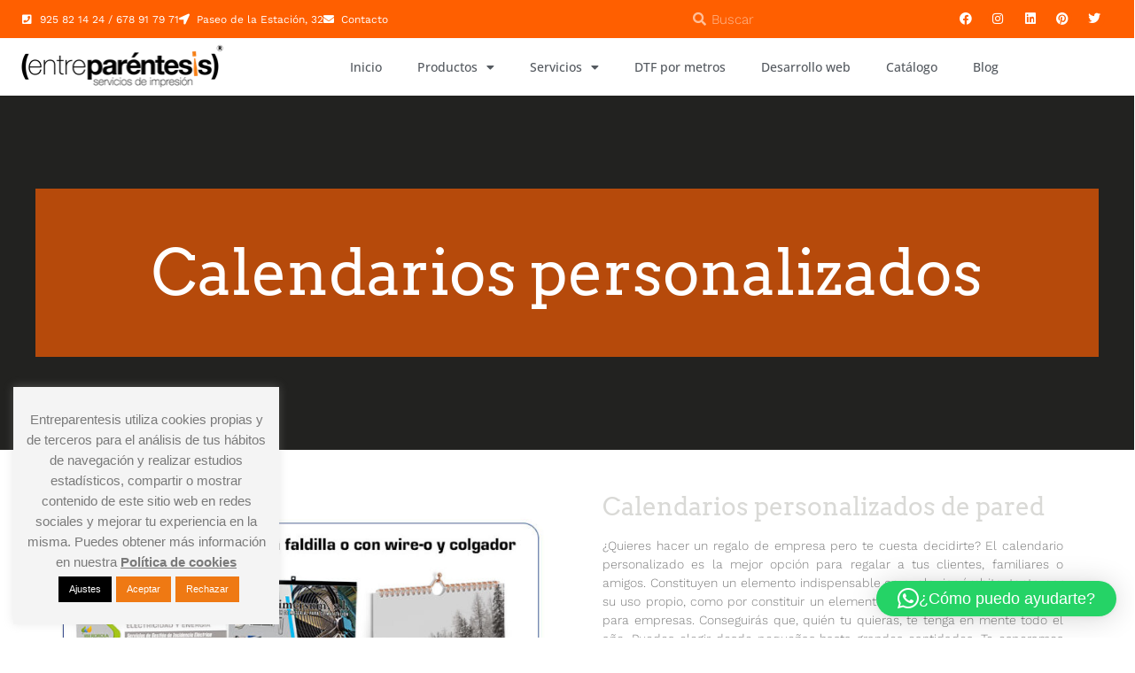

--- FILE ---
content_type: text/html; charset=UTF-8
request_url: https://entreparentesis.es/calendarios-personalizados-en-talavera-de-la-reina/
body_size: 27481
content:
<!DOCTYPE html>
<html lang="es">
<head>
	<meta charset="UTF-8">
	<meta name='robots' content='index, follow, max-image-preview:large, max-snippet:-1, max-video-preview:-1' />
	<style>img:is([sizes="auto" i], [sizes^="auto," i]) { contain-intrinsic-size: 3000px 1500px }</style>
	<meta name="viewport" content="width=device-width, initial-scale=1">
	<!-- This site is optimized with the Yoast SEO plugin v26.1.1 - https://yoast.com/wordpress/plugins/seo/ -->
	<title>Calendarios personalizados en Talavera de la Reina</title>
	<meta name="description" content="Consigue tus calendarios personalizados para empresa o particulares en Talavera de la Reina. Elige calendarios de pared, sobremesa, imán..." />
	<link rel="canonical" href="https://entreparentesis.es/calendarios-personalizados-en-talavera-de-la-reina/" />
	<meta property="og:locale" content="es_ES" />
	<meta property="og:type" content="article" />
	<meta property="og:title" content="Calendarios personalizados en Talavera de la Reina" />
	<meta property="og:description" content="Elige tu regalo empresarial o personal para que te tengan siempre en mente. Elige entre nuestra variedad: calendarios de pared, de sobremesa, de imán o de bolsillo. Contacta con nosotros para cualquier duda." />
	<meta property="og:url" content="https://entreparentesis.es/calendarios-personalizados-en-talavera-de-la-reina/" />
	<meta property="og:site_name" content="Entreparentesis" />
	<meta property="article:publisher" content="https://www.facebook.com/Tiendaentreparentesis/" />
	<meta property="article:modified_time" content="2025-04-02T08:19:15+00:00" />
	<meta property="og:image" content="https://entreparentesis.es/wp-content/uploads/2020/11/Calendarios-de-pared-personalizados.jpg" />
	<meta property="og:image:width" content="800" />
	<meta property="og:image:height" content="496" />
	<meta property="og:image:type" content="image/jpeg" />
	<meta name="twitter:card" content="summary_large_image" />
	<meta name="twitter:label1" content="Tiempo de lectura" />
	<meta name="twitter:data1" content="5 minutos" />
	<script type="application/ld+json" class="yoast-schema-graph">{"@context":"https://schema.org","@graph":[{"@type":"WebPage","@id":"https://entreparentesis.es/calendarios-personalizados-en-talavera-de-la-reina/","url":"https://entreparentesis.es/calendarios-personalizados-en-talavera-de-la-reina/","name":"Calendarios personalizados en Talavera de la Reina","isPartOf":{"@id":"https://entreparentesis.es/#website"},"primaryImageOfPage":{"@id":"https://entreparentesis.es/calendarios-personalizados-en-talavera-de-la-reina/#primaryimage"},"image":{"@id":"https://entreparentesis.es/calendarios-personalizados-en-talavera-de-la-reina/#primaryimage"},"thumbnailUrl":"https://entreparentesis.es/wp-content/uploads/2020/11/Calendarios-de-pared-personalizados-768x476.jpg","datePublished":"2020-10-27T10:12:08+00:00","dateModified":"2025-04-02T08:19:15+00:00","description":"Consigue tus calendarios personalizados para empresa o particulares en Talavera de la Reina. Elige calendarios de pared, sobremesa, imán...","breadcrumb":{"@id":"https://entreparentesis.es/calendarios-personalizados-en-talavera-de-la-reina/#breadcrumb"},"inLanguage":"es","potentialAction":[{"@type":"ReadAction","target":["https://entreparentesis.es/calendarios-personalizados-en-talavera-de-la-reina/"]}]},{"@type":"ImageObject","inLanguage":"es","@id":"https://entreparentesis.es/calendarios-personalizados-en-talavera-de-la-reina/#primaryimage","url":"https://entreparentesis.es/wp-content/uploads/2020/11/Calendarios-de-pared-personalizados.jpg","contentUrl":"https://entreparentesis.es/wp-content/uploads/2020/11/Calendarios-de-pared-personalizados.jpg","width":800,"height":496,"caption":"Imagen de calendario de pared con faldilla o espiral"},{"@type":"BreadcrumbList","@id":"https://entreparentesis.es/calendarios-personalizados-en-talavera-de-la-reina/#breadcrumb","itemListElement":[{"@type":"ListItem","position":1,"name":"Home","item":"https://entreparentesis.es/"},{"@type":"ListItem","position":2,"name":"Calendarios"}]},{"@type":"WebSite","@id":"https://entreparentesis.es/#website","url":"https://entreparentesis.es/","name":"Entreparentesis","description":"Imprenta en Talavera de la Reina","publisher":{"@id":"https://entreparentesis.es/#organization"},"potentialAction":[{"@type":"SearchAction","target":{"@type":"EntryPoint","urlTemplate":"https://entreparentesis.es/?s={search_term_string}"},"query-input":{"@type":"PropertyValueSpecification","valueRequired":true,"valueName":"search_term_string"}}],"inLanguage":"es"},{"@type":"Organization","@id":"https://entreparentesis.es/#organization","name":"Entreparéntesis","url":"https://entreparentesis.es/","logo":{"@type":"ImageObject","inLanguage":"es","@id":"https://entreparentesis.es/#/schema/logo/image/","url":"","contentUrl":"","caption":"Entreparéntesis"},"image":{"@id":"https://entreparentesis.es/#/schema/logo/image/"},"sameAs":["https://www.facebook.com/Tiendaentreparentesis/","https://www.instagram.com/tienda_entreparentesis/"]}]}</script>
	<!-- / Yoast SEO plugin. -->


<link href='https://fonts.gstatic.com' crossorigin rel='preconnect' />
<link href='https://fonts.googleapis.com' crossorigin rel='preconnect' />
<link rel="alternate" type="application/rss+xml" title="Entreparentesis &raquo; Feed" href="https://entreparentesis.es/feed/" />
<link rel="alternate" type="application/rss+xml" title="Entreparentesis &raquo; Feed de los comentarios" href="https://entreparentesis.es/comments/feed/" />
		<!-- This site uses the Google Analytics by ExactMetrics plugin v8.8.0 - Using Analytics tracking - https://www.exactmetrics.com/ -->
		<!-- Nota: ExactMetrics no está actualmente configurado en este sitio. El dueño del sitio necesita identificarse usando su cuenta de Google Analytics en el panel de ajustes de ExactMetrics. -->
					<!-- No tracking code set -->
				<!-- / Google Analytics by ExactMetrics -->
		<script>
window._wpemojiSettings = {"baseUrl":"https:\/\/s.w.org\/images\/core\/emoji\/15.0.3\/72x72\/","ext":".png","svgUrl":"https:\/\/s.w.org\/images\/core\/emoji\/15.0.3\/svg\/","svgExt":".svg","source":{"concatemoji":"https:\/\/entreparentesis.es\/wp-includes\/js\/wp-emoji-release.min.js?ver=6.7.2"}};
/*! This file is auto-generated */
!function(i,n){var o,s,e;function c(e){try{var t={supportTests:e,timestamp:(new Date).valueOf()};sessionStorage.setItem(o,JSON.stringify(t))}catch(e){}}function p(e,t,n){e.clearRect(0,0,e.canvas.width,e.canvas.height),e.fillText(t,0,0);var t=new Uint32Array(e.getImageData(0,0,e.canvas.width,e.canvas.height).data),r=(e.clearRect(0,0,e.canvas.width,e.canvas.height),e.fillText(n,0,0),new Uint32Array(e.getImageData(0,0,e.canvas.width,e.canvas.height).data));return t.every(function(e,t){return e===r[t]})}function u(e,t,n){switch(t){case"flag":return n(e,"\ud83c\udff3\ufe0f\u200d\u26a7\ufe0f","\ud83c\udff3\ufe0f\u200b\u26a7\ufe0f")?!1:!n(e,"\ud83c\uddfa\ud83c\uddf3","\ud83c\uddfa\u200b\ud83c\uddf3")&&!n(e,"\ud83c\udff4\udb40\udc67\udb40\udc62\udb40\udc65\udb40\udc6e\udb40\udc67\udb40\udc7f","\ud83c\udff4\u200b\udb40\udc67\u200b\udb40\udc62\u200b\udb40\udc65\u200b\udb40\udc6e\u200b\udb40\udc67\u200b\udb40\udc7f");case"emoji":return!n(e,"\ud83d\udc26\u200d\u2b1b","\ud83d\udc26\u200b\u2b1b")}return!1}function f(e,t,n){var r="undefined"!=typeof WorkerGlobalScope&&self instanceof WorkerGlobalScope?new OffscreenCanvas(300,150):i.createElement("canvas"),a=r.getContext("2d",{willReadFrequently:!0}),o=(a.textBaseline="top",a.font="600 32px Arial",{});return e.forEach(function(e){o[e]=t(a,e,n)}),o}function t(e){var t=i.createElement("script");t.src=e,t.defer=!0,i.head.appendChild(t)}"undefined"!=typeof Promise&&(o="wpEmojiSettingsSupports",s=["flag","emoji"],n.supports={everything:!0,everythingExceptFlag:!0},e=new Promise(function(e){i.addEventListener("DOMContentLoaded",e,{once:!0})}),new Promise(function(t){var n=function(){try{var e=JSON.parse(sessionStorage.getItem(o));if("object"==typeof e&&"number"==typeof e.timestamp&&(new Date).valueOf()<e.timestamp+604800&&"object"==typeof e.supportTests)return e.supportTests}catch(e){}return null}();if(!n){if("undefined"!=typeof Worker&&"undefined"!=typeof OffscreenCanvas&&"undefined"!=typeof URL&&URL.createObjectURL&&"undefined"!=typeof Blob)try{var e="postMessage("+f.toString()+"("+[JSON.stringify(s),u.toString(),p.toString()].join(",")+"));",r=new Blob([e],{type:"text/javascript"}),a=new Worker(URL.createObjectURL(r),{name:"wpTestEmojiSupports"});return void(a.onmessage=function(e){c(n=e.data),a.terminate(),t(n)})}catch(e){}c(n=f(s,u,p))}t(n)}).then(function(e){for(var t in e)n.supports[t]=e[t],n.supports.everything=n.supports.everything&&n.supports[t],"flag"!==t&&(n.supports.everythingExceptFlag=n.supports.everythingExceptFlag&&n.supports[t]);n.supports.everythingExceptFlag=n.supports.everythingExceptFlag&&!n.supports.flag,n.DOMReady=!1,n.readyCallback=function(){n.DOMReady=!0}}).then(function(){return e}).then(function(){var e;n.supports.everything||(n.readyCallback(),(e=n.source||{}).concatemoji?t(e.concatemoji):e.wpemoji&&e.twemoji&&(t(e.twemoji),t(e.wpemoji)))}))}((window,document),window._wpemojiSettings);
</script>
<link rel='stylesheet' id='argpd-informbox-css' href='https://entreparentesis.es/wp-content/plugins/adapta-rgpd/assets/css/inform-box-simple.css?ver=1.3.9' media='all' />

<link rel='stylesheet' id='generate-fonts-css' href='//fonts.googleapis.com/css?family=Open+Sans:300,300italic,regular,italic,600,600italic,700,700italic,800,800italic' media='all' />
<link rel='stylesheet' id='sbi_styles-css' href='https://entreparentesis.es/wp-content/plugins/instagram-feed/css/sbi-styles.min.css?ver=6.9.1' media='all' />
<style id='wp-emoji-styles-inline-css'>

	img.wp-smiley, img.emoji {
		display: inline !important;
		border: none !important;
		box-shadow: none !important;
		height: 1em !important;
		width: 1em !important;
		margin: 0 0.07em !important;
		vertical-align: -0.1em !important;
		background: none !important;
		padding: 0 !important;
	}
</style>
<link rel='stylesheet' id='easymailing-form-block-css-css' href='https://entreparentesis.es/wp-content/plugins/official-easymailing//assets/build/block/form_block_style.css?ver=6.7.2' media='all' />
<link rel='stylesheet' id='wp-components-css' href='https://entreparentesis.es/wp-includes/css/dist/components/style.min.css?ver=6.7.2' media='all' />
<link rel='stylesheet' id='wp-preferences-css' href='https://entreparentesis.es/wp-includes/css/dist/preferences/style.min.css?ver=6.7.2' media='all' />
<link rel='stylesheet' id='wp-block-editor-css' href='https://entreparentesis.es/wp-includes/css/dist/block-editor/style.min.css?ver=6.7.2' media='all' />
<link rel='stylesheet' id='popup-maker-block-library-style-css' href='https://entreparentesis.es/wp-content/plugins/popup-maker/dist/packages/block-library-style.css?ver=dbea705cfafe089d65f1' media='all' />
<style id='classic-theme-styles-inline-css'>
/*! This file is auto-generated */
.wp-block-button__link{color:#fff;background-color:#32373c;border-radius:9999px;box-shadow:none;text-decoration:none;padding:calc(.667em + 2px) calc(1.333em + 2px);font-size:1.125em}.wp-block-file__button{background:#32373c;color:#fff;text-decoration:none}
</style>
<style id='global-styles-inline-css'>
:root{--wp--preset--aspect-ratio--square: 1;--wp--preset--aspect-ratio--4-3: 4/3;--wp--preset--aspect-ratio--3-4: 3/4;--wp--preset--aspect-ratio--3-2: 3/2;--wp--preset--aspect-ratio--2-3: 2/3;--wp--preset--aspect-ratio--16-9: 16/9;--wp--preset--aspect-ratio--9-16: 9/16;--wp--preset--color--black: #000000;--wp--preset--color--cyan-bluish-gray: #abb8c3;--wp--preset--color--white: #ffffff;--wp--preset--color--pale-pink: #f78da7;--wp--preset--color--vivid-red: #cf2e2e;--wp--preset--color--luminous-vivid-orange: #ff6900;--wp--preset--color--luminous-vivid-amber: #fcb900;--wp--preset--color--light-green-cyan: #7bdcb5;--wp--preset--color--vivid-green-cyan: #00d084;--wp--preset--color--pale-cyan-blue: #8ed1fc;--wp--preset--color--vivid-cyan-blue: #0693e3;--wp--preset--color--vivid-purple: #9b51e0;--wp--preset--color--contrast: var(--contrast);--wp--preset--color--contrast-2: var(--contrast-2);--wp--preset--color--contrast-3: var(--contrast-3);--wp--preset--color--base: var(--base);--wp--preset--color--base-2: var(--base-2);--wp--preset--color--base-3: var(--base-3);--wp--preset--color--accent: var(--accent);--wp--preset--gradient--vivid-cyan-blue-to-vivid-purple: linear-gradient(135deg,rgba(6,147,227,1) 0%,rgb(155,81,224) 100%);--wp--preset--gradient--light-green-cyan-to-vivid-green-cyan: linear-gradient(135deg,rgb(122,220,180) 0%,rgb(0,208,130) 100%);--wp--preset--gradient--luminous-vivid-amber-to-luminous-vivid-orange: linear-gradient(135deg,rgba(252,185,0,1) 0%,rgba(255,105,0,1) 100%);--wp--preset--gradient--luminous-vivid-orange-to-vivid-red: linear-gradient(135deg,rgba(255,105,0,1) 0%,rgb(207,46,46) 100%);--wp--preset--gradient--very-light-gray-to-cyan-bluish-gray: linear-gradient(135deg,rgb(238,238,238) 0%,rgb(169,184,195) 100%);--wp--preset--gradient--cool-to-warm-spectrum: linear-gradient(135deg,rgb(74,234,220) 0%,rgb(151,120,209) 20%,rgb(207,42,186) 40%,rgb(238,44,130) 60%,rgb(251,105,98) 80%,rgb(254,248,76) 100%);--wp--preset--gradient--blush-light-purple: linear-gradient(135deg,rgb(255,206,236) 0%,rgb(152,150,240) 100%);--wp--preset--gradient--blush-bordeaux: linear-gradient(135deg,rgb(254,205,165) 0%,rgb(254,45,45) 50%,rgb(107,0,62) 100%);--wp--preset--gradient--luminous-dusk: linear-gradient(135deg,rgb(255,203,112) 0%,rgb(199,81,192) 50%,rgb(65,88,208) 100%);--wp--preset--gradient--pale-ocean: linear-gradient(135deg,rgb(255,245,203) 0%,rgb(182,227,212) 50%,rgb(51,167,181) 100%);--wp--preset--gradient--electric-grass: linear-gradient(135deg,rgb(202,248,128) 0%,rgb(113,206,126) 100%);--wp--preset--gradient--midnight: linear-gradient(135deg,rgb(2,3,129) 0%,rgb(40,116,252) 100%);--wp--preset--font-size--small: 13px;--wp--preset--font-size--medium: 20px;--wp--preset--font-size--large: 36px;--wp--preset--font-size--x-large: 42px;--wp--preset--spacing--20: 0.44rem;--wp--preset--spacing--30: 0.67rem;--wp--preset--spacing--40: 1rem;--wp--preset--spacing--50: 1.5rem;--wp--preset--spacing--60: 2.25rem;--wp--preset--spacing--70: 3.38rem;--wp--preset--spacing--80: 5.06rem;--wp--preset--shadow--natural: 6px 6px 9px rgba(0, 0, 0, 0.2);--wp--preset--shadow--deep: 12px 12px 50px rgba(0, 0, 0, 0.4);--wp--preset--shadow--sharp: 6px 6px 0px rgba(0, 0, 0, 0.2);--wp--preset--shadow--outlined: 6px 6px 0px -3px rgba(255, 255, 255, 1), 6px 6px rgba(0, 0, 0, 1);--wp--preset--shadow--crisp: 6px 6px 0px rgba(0, 0, 0, 1);}:where(.is-layout-flex){gap: 0.5em;}:where(.is-layout-grid){gap: 0.5em;}body .is-layout-flex{display: flex;}.is-layout-flex{flex-wrap: wrap;align-items: center;}.is-layout-flex > :is(*, div){margin: 0;}body .is-layout-grid{display: grid;}.is-layout-grid > :is(*, div){margin: 0;}:where(.wp-block-columns.is-layout-flex){gap: 2em;}:where(.wp-block-columns.is-layout-grid){gap: 2em;}:where(.wp-block-post-template.is-layout-flex){gap: 1.25em;}:where(.wp-block-post-template.is-layout-grid){gap: 1.25em;}.has-black-color{color: var(--wp--preset--color--black) !important;}.has-cyan-bluish-gray-color{color: var(--wp--preset--color--cyan-bluish-gray) !important;}.has-white-color{color: var(--wp--preset--color--white) !important;}.has-pale-pink-color{color: var(--wp--preset--color--pale-pink) !important;}.has-vivid-red-color{color: var(--wp--preset--color--vivid-red) !important;}.has-luminous-vivid-orange-color{color: var(--wp--preset--color--luminous-vivid-orange) !important;}.has-luminous-vivid-amber-color{color: var(--wp--preset--color--luminous-vivid-amber) !important;}.has-light-green-cyan-color{color: var(--wp--preset--color--light-green-cyan) !important;}.has-vivid-green-cyan-color{color: var(--wp--preset--color--vivid-green-cyan) !important;}.has-pale-cyan-blue-color{color: var(--wp--preset--color--pale-cyan-blue) !important;}.has-vivid-cyan-blue-color{color: var(--wp--preset--color--vivid-cyan-blue) !important;}.has-vivid-purple-color{color: var(--wp--preset--color--vivid-purple) !important;}.has-black-background-color{background-color: var(--wp--preset--color--black) !important;}.has-cyan-bluish-gray-background-color{background-color: var(--wp--preset--color--cyan-bluish-gray) !important;}.has-white-background-color{background-color: var(--wp--preset--color--white) !important;}.has-pale-pink-background-color{background-color: var(--wp--preset--color--pale-pink) !important;}.has-vivid-red-background-color{background-color: var(--wp--preset--color--vivid-red) !important;}.has-luminous-vivid-orange-background-color{background-color: var(--wp--preset--color--luminous-vivid-orange) !important;}.has-luminous-vivid-amber-background-color{background-color: var(--wp--preset--color--luminous-vivid-amber) !important;}.has-light-green-cyan-background-color{background-color: var(--wp--preset--color--light-green-cyan) !important;}.has-vivid-green-cyan-background-color{background-color: var(--wp--preset--color--vivid-green-cyan) !important;}.has-pale-cyan-blue-background-color{background-color: var(--wp--preset--color--pale-cyan-blue) !important;}.has-vivid-cyan-blue-background-color{background-color: var(--wp--preset--color--vivid-cyan-blue) !important;}.has-vivid-purple-background-color{background-color: var(--wp--preset--color--vivid-purple) !important;}.has-black-border-color{border-color: var(--wp--preset--color--black) !important;}.has-cyan-bluish-gray-border-color{border-color: var(--wp--preset--color--cyan-bluish-gray) !important;}.has-white-border-color{border-color: var(--wp--preset--color--white) !important;}.has-pale-pink-border-color{border-color: var(--wp--preset--color--pale-pink) !important;}.has-vivid-red-border-color{border-color: var(--wp--preset--color--vivid-red) !important;}.has-luminous-vivid-orange-border-color{border-color: var(--wp--preset--color--luminous-vivid-orange) !important;}.has-luminous-vivid-amber-border-color{border-color: var(--wp--preset--color--luminous-vivid-amber) !important;}.has-light-green-cyan-border-color{border-color: var(--wp--preset--color--light-green-cyan) !important;}.has-vivid-green-cyan-border-color{border-color: var(--wp--preset--color--vivid-green-cyan) !important;}.has-pale-cyan-blue-border-color{border-color: var(--wp--preset--color--pale-cyan-blue) !important;}.has-vivid-cyan-blue-border-color{border-color: var(--wp--preset--color--vivid-cyan-blue) !important;}.has-vivid-purple-border-color{border-color: var(--wp--preset--color--vivid-purple) !important;}.has-vivid-cyan-blue-to-vivid-purple-gradient-background{background: var(--wp--preset--gradient--vivid-cyan-blue-to-vivid-purple) !important;}.has-light-green-cyan-to-vivid-green-cyan-gradient-background{background: var(--wp--preset--gradient--light-green-cyan-to-vivid-green-cyan) !important;}.has-luminous-vivid-amber-to-luminous-vivid-orange-gradient-background{background: var(--wp--preset--gradient--luminous-vivid-amber-to-luminous-vivid-orange) !important;}.has-luminous-vivid-orange-to-vivid-red-gradient-background{background: var(--wp--preset--gradient--luminous-vivid-orange-to-vivid-red) !important;}.has-very-light-gray-to-cyan-bluish-gray-gradient-background{background: var(--wp--preset--gradient--very-light-gray-to-cyan-bluish-gray) !important;}.has-cool-to-warm-spectrum-gradient-background{background: var(--wp--preset--gradient--cool-to-warm-spectrum) !important;}.has-blush-light-purple-gradient-background{background: var(--wp--preset--gradient--blush-light-purple) !important;}.has-blush-bordeaux-gradient-background{background: var(--wp--preset--gradient--blush-bordeaux) !important;}.has-luminous-dusk-gradient-background{background: var(--wp--preset--gradient--luminous-dusk) !important;}.has-pale-ocean-gradient-background{background: var(--wp--preset--gradient--pale-ocean) !important;}.has-electric-grass-gradient-background{background: var(--wp--preset--gradient--electric-grass) !important;}.has-midnight-gradient-background{background: var(--wp--preset--gradient--midnight) !important;}.has-small-font-size{font-size: var(--wp--preset--font-size--small) !important;}.has-medium-font-size{font-size: var(--wp--preset--font-size--medium) !important;}.has-large-font-size{font-size: var(--wp--preset--font-size--large) !important;}.has-x-large-font-size{font-size: var(--wp--preset--font-size--x-large) !important;}
:where(.wp-block-post-template.is-layout-flex){gap: 1.25em;}:where(.wp-block-post-template.is-layout-grid){gap: 1.25em;}
:where(.wp-block-columns.is-layout-flex){gap: 2em;}:where(.wp-block-columns.is-layout-grid){gap: 2em;}
:root :where(.wp-block-pullquote){font-size: 1.5em;line-height: 1.6;}
</style>
<link rel='stylesheet' id='cookie-law-info-css' href='https://entreparentesis.es/wp-content/plugins/cookie-law-info/legacy/public/css/cookie-law-info-public.css?ver=3.3.5' media='all' />
<link rel='stylesheet' id='cookie-law-info-gdpr-css' href='https://entreparentesis.es/wp-content/plugins/cookie-law-info/legacy/public/css/cookie-law-info-gdpr.css?ver=3.3.5' media='all' />
<link rel='stylesheet' id='theme-my-login-css' href='https://entreparentesis.es/wp-content/plugins/theme-my-login/assets/styles/theme-my-login.min.css?ver=7.1.14' media='all' />
<link rel='stylesheet' id='ppress-frontend-css' href='https://entreparentesis.es/wp-content/plugins/wp-user-avatar/assets/css/frontend.min.css?ver=4.16.6' media='all' />
<link rel='stylesheet' id='ppress-flatpickr-css' href='https://entreparentesis.es/wp-content/plugins/wp-user-avatar/assets/flatpickr/flatpickr.min.css?ver=4.16.6' media='all' />
<link rel='stylesheet' id='ppress-select2-css' href='https://entreparentesis.es/wp-content/plugins/wp-user-avatar/assets/select2/select2.min.css?ver=6.7.2' media='all' />
<link rel='stylesheet' id='generate-style-grid-css' href='https://entreparentesis.es/wp-content/themes/generatepress/assets/css/unsemantic-grid.min.css?ver=3.5.1' media='all' />
<link rel='stylesheet' id='generate-style-css' href='https://entreparentesis.es/wp-content/themes/generatepress/assets/css/style.min.css?ver=3.5.1' media='all' />
<style id='generate-style-inline-css'>
body{background-color:#ffffff;color:#3a3a3a;}a{color:#7e5398;}a:hover, a:focus, a:active{color:#000000;}body .grid-container{max-width:1100px;}.wp-block-group__inner-container{max-width:1100px;margin-left:auto;margin-right:auto;}.generate-back-to-top{font-size:20px;border-radius:3px;position:fixed;bottom:30px;right:30px;line-height:40px;width:40px;text-align:center;z-index:10;transition:opacity 300ms ease-in-out;opacity:0.1;transform:translateY(1000px);}.generate-back-to-top__show{opacity:1;transform:translateY(0);}:root{--contrast:#222222;--contrast-2:#575760;--contrast-3:#b2b2be;--base:#f0f0f0;--base-2:#f7f8f9;--base-3:#ffffff;--accent:#1e73be;}:root .has-contrast-color{color:var(--contrast);}:root .has-contrast-background-color{background-color:var(--contrast);}:root .has-contrast-2-color{color:var(--contrast-2);}:root .has-contrast-2-background-color{background-color:var(--contrast-2);}:root .has-contrast-3-color{color:var(--contrast-3);}:root .has-contrast-3-background-color{background-color:var(--contrast-3);}:root .has-base-color{color:var(--base);}:root .has-base-background-color{background-color:var(--base);}:root .has-base-2-color{color:var(--base-2);}:root .has-base-2-background-color{background-color:var(--base-2);}:root .has-base-3-color{color:var(--base-3);}:root .has-base-3-background-color{background-color:var(--base-3);}:root .has-accent-color{color:var(--accent);}:root .has-accent-background-color{background-color:var(--accent);}body, button, input, select, textarea{font-family:"Open Sans", sans-serif;font-size:14px;}body{line-height:1.5;}.entry-content > [class*="wp-block-"]:not(:last-child):not(.wp-block-heading){margin-bottom:1.5em;}.main-title{font-size:30px;}.main-navigation a, .menu-toggle{font-weight:600;text-transform:uppercase;font-size:12px;}.main-navigation .main-nav ul ul li a{font-size:11px;}.sidebar .widget, .footer-widgets .widget{font-size:17px;}h1{font-weight:300;font-size:40px;}h2{font-weight:300;font-size:30px;}h3{font-size:20px;}h4{font-size:inherit;}h5{font-size:inherit;}@media (max-width:768px){.main-title{font-size:30px;}h1{font-size:30px;}h2{font-size:25px;}}.top-bar{background-color:#636363;color:#ffffff;}.top-bar a{color:#ffffff;}.top-bar a:hover{color:#303030;}.site-header{background-color:#ffffff;color:#3a3a3a;}.site-header a{color:#3a3a3a;}.site-header a:hover{color:#7e5398;}.main-title a,.main-title a:hover{color:#222222;}.site-description{color:#757575;}.mobile-menu-control-wrapper .menu-toggle,.mobile-menu-control-wrapper .menu-toggle:hover,.mobile-menu-control-wrapper .menu-toggle:focus,.has-inline-mobile-toggle #site-navigation.toggled{background-color:rgba(0, 0, 0, 0.02);}.main-navigation,.main-navigation ul ul{background-color:#ffffff;}.main-navigation .main-nav ul li a, .main-navigation .menu-toggle, .main-navigation .menu-bar-items{color:#3f3f3f;}.main-navigation .main-nav ul li:not([class*="current-menu-"]):hover > a, .main-navigation .main-nav ul li:not([class*="current-menu-"]):focus > a, .main-navigation .main-nav ul li.sfHover:not([class*="current-menu-"]) > a, .main-navigation .menu-bar-item:hover > a, .main-navigation .menu-bar-item.sfHover > a{color:#d57929;background-color:#ffffff;}button.menu-toggle:hover,button.menu-toggle:focus,.main-navigation .mobile-bar-items a,.main-navigation .mobile-bar-items a:hover,.main-navigation .mobile-bar-items a:focus{color:#3f3f3f;}.main-navigation .main-nav ul li[class*="current-menu-"] > a{color:#3f3f3f;background-color:#ffffff;}.navigation-search input[type="search"],.navigation-search input[type="search"]:active, .navigation-search input[type="search"]:focus, .main-navigation .main-nav ul li.search-item.active > a, .main-navigation .menu-bar-items .search-item.active > a{color:#d57929;background-color:#ffffff;}.main-navigation ul ul{background-color:#f6f9fc;}.main-navigation .main-nav ul ul li a{color:#000000;}.main-navigation .main-nav ul ul li:not([class*="current-menu-"]):hover > a,.main-navigation .main-nav ul ul li:not([class*="current-menu-"]):focus > a, .main-navigation .main-nav ul ul li.sfHover:not([class*="current-menu-"]) > a{color:#8f919e;background-color:#f6f9fc;}.main-navigation .main-nav ul ul li[class*="current-menu-"] > a{color:#8f919e;background-color:#f6f9fc;}.separate-containers .inside-article, .separate-containers .comments-area, .separate-containers .page-header, .one-container .container, .separate-containers .paging-navigation, .inside-page-header{background-color:#ffffff;}.entry-meta{color:#595959;}.entry-meta a{color:#595959;}.entry-meta a:hover{color:#1e73be;}.sidebar .widget{background-color:#ffffff;}.sidebar .widget .widget-title{color:#000000;}.footer-widgets{background-color:#ffffff;}.footer-widgets .widget-title{color:#000000;}.site-info{color:#ffffff;background-color:#222222;}.site-info a{color:#ffffff;}.site-info a:hover{color:#606060;}.footer-bar .widget_nav_menu .current-menu-item a{color:#606060;}input[type="text"],input[type="email"],input[type="url"],input[type="password"],input[type="search"],input[type="tel"],input[type="number"],textarea,select{color:#666666;background-color:#fafafa;border-color:#cccccc;}input[type="text"]:focus,input[type="email"]:focus,input[type="url"]:focus,input[type="password"]:focus,input[type="search"]:focus,input[type="tel"]:focus,input[type="number"]:focus,textarea:focus,select:focus{color:#666666;background-color:#ffffff;border-color:#bfbfbf;}button,html input[type="button"],input[type="reset"],input[type="submit"],a.button,a.wp-block-button__link:not(.has-background){color:#ffffff;background-color:#666666;}button:hover,html input[type="button"]:hover,input[type="reset"]:hover,input[type="submit"]:hover,a.button:hover,button:focus,html input[type="button"]:focus,input[type="reset"]:focus,input[type="submit"]:focus,a.button:focus,a.wp-block-button__link:not(.has-background):active,a.wp-block-button__link:not(.has-background):focus,a.wp-block-button__link:not(.has-background):hover{color:#ffffff;background-color:#3f3f3f;}a.generate-back-to-top{background-color:rgba( 0,0,0,0.4 );color:#ffffff;}a.generate-back-to-top:hover,a.generate-back-to-top:focus{background-color:rgba( 0,0,0,0.6 );color:#ffffff;}:root{--gp-search-modal-bg-color:var(--base-3);--gp-search-modal-text-color:var(--contrast);--gp-search-modal-overlay-bg-color:rgba(0,0,0,0.2);}@media (max-width: 768px){.main-navigation .menu-bar-item:hover > a, .main-navigation .menu-bar-item.sfHover > a{background:none;color:#3f3f3f;}}.inside-top-bar{padding:10px;}.inside-header{padding:10px 40px 10px 40px;}.site-main .wp-block-group__inner-container{padding:40px;}.entry-content .alignwide, body:not(.no-sidebar) .entry-content .alignfull{margin-left:-40px;width:calc(100% + 80px);max-width:calc(100% + 80px);}.main-navigation .main-nav ul li a,.menu-toggle,.main-navigation .mobile-bar-items a{padding-left:10px;padding-right:10px;line-height:80px;}.main-navigation .main-nav ul ul li a{padding:8px 10px 8px 10px;}.navigation-search input[type="search"]{height:80px;}.rtl .menu-item-has-children .dropdown-menu-toggle{padding-left:10px;}.menu-item-has-children .dropdown-menu-toggle{padding-right:10px;}.menu-item-has-children ul .dropdown-menu-toggle{padding-top:8px;padding-bottom:8px;margin-top:-8px;}.rtl .main-navigation .main-nav ul li.menu-item-has-children > a{padding-right:10px;}.site-info{padding:20px;}@media (max-width:768px){.separate-containers .inside-article, .separate-containers .comments-area, .separate-containers .page-header, .separate-containers .paging-navigation, .one-container .site-content, .inside-page-header{padding:30px;}.site-main .wp-block-group__inner-container{padding:30px;}.site-info{padding-right:10px;padding-left:10px;}.entry-content .alignwide, body:not(.no-sidebar) .entry-content .alignfull{margin-left:-30px;width:calc(100% + 60px);max-width:calc(100% + 60px);}}.one-container .sidebar .widget{padding:0px;}/* End cached CSS */@media (max-width: 768px){.main-navigation .menu-toggle,.main-navigation .mobile-bar-items,.sidebar-nav-mobile:not(#sticky-placeholder){display:block;}.main-navigation ul,.gen-sidebar-nav{display:none;}[class*="nav-float-"] .site-header .inside-header > *{float:none;clear:both;}}
.dynamic-author-image-rounded{border-radius:100%;}.dynamic-featured-image, .dynamic-author-image{vertical-align:middle;}.one-container.blog .dynamic-content-template:not(:last-child), .one-container.archive .dynamic-content-template:not(:last-child){padding-bottom:0px;}.dynamic-entry-excerpt > p:last-child{margin-bottom:0px;}
</style>
<link rel='stylesheet' id='generate-mobile-style-css' href='https://entreparentesis.es/wp-content/themes/generatepress/assets/css/mobile.min.css?ver=3.5.1' media='all' />
<link rel='stylesheet' id='generate-font-icons-css' href='https://entreparentesis.es/wp-content/themes/generatepress/assets/css/components/font-icons.min.css?ver=3.5.1' media='all' />
<link rel='stylesheet' id='elementor-icons-css' href='https://entreparentesis.es/wp-content/plugins/elementor/assets/lib/eicons/css/elementor-icons.min.css?ver=5.44.0' media='all' />
<link rel='stylesheet' id='elementor-frontend-css' href='https://entreparentesis.es/wp-content/plugins/elementor/assets/css/frontend.min.css?ver=3.32.4' media='all' />
<link rel='stylesheet' id='elementor-post-2686-css' href='https://entreparentesis.es/wp-content/uploads/elementor/css/post-2686.css?ver=1766766000' media='all' />
<link rel='stylesheet' id='elementor-pro-css' href='https://entreparentesis.es/wp-content/plugins/elementor-pro/assets/css/frontend.min.css?ver=3.21.2' media='all' />
<link rel='stylesheet' id='font-awesome-5-all-css' href='https://entreparentesis.es/wp-content/plugins/elementor/assets/lib/font-awesome/css/all.min.css?ver=3.32.4' media='all' />
<link rel='stylesheet' id='font-awesome-4-shim-css' href='https://entreparentesis.es/wp-content/plugins/elementor/assets/lib/font-awesome/css/v4-shims.min.css?ver=3.32.4' media='all' />
<link rel='stylesheet' id='sbistyles-css' href='https://entreparentesis.es/wp-content/plugins/instagram-feed/css/sbi-styles.min.css?ver=6.9.1' media='all' />
<link rel='stylesheet' id='widget-heading-css' href='https://entreparentesis.es/wp-content/plugins/elementor/assets/css/widget-heading.min.css?ver=3.32.4' media='all' />
<link rel='stylesheet' id='widget-image-css' href='https://entreparentesis.es/wp-content/plugins/elementor/assets/css/widget-image.min.css?ver=3.32.4' media='all' />
<link rel='stylesheet' id='e-animation-grow-css' href='https://entreparentesis.es/wp-content/plugins/elementor/assets/lib/animations/styles/e-animation-grow.min.css?ver=3.32.4' media='all' />
<link rel='stylesheet' id='widget-icon-list-css' href='https://entreparentesis.es/wp-content/plugins/elementor/assets/css/widget-icon-list.min.css?ver=3.32.4' media='all' />
<link rel='stylesheet' id='elementor-icons-shared-0-css' href='https://entreparentesis.es/wp-content/plugins/elementor/assets/lib/font-awesome/css/fontawesome.min.css?ver=5.15.3' media='all' />
<link rel='stylesheet' id='elementor-icons-fa-solid-css' href='https://entreparentesis.es/wp-content/plugins/elementor/assets/lib/font-awesome/css/solid.min.css?ver=5.15.3' media='all' />
<link rel='stylesheet' id='elementor-icons-fa-brands-css' href='https://entreparentesis.es/wp-content/plugins/elementor/assets/lib/font-awesome/css/brands.min.css?ver=5.15.3' media='all' />
<link rel='stylesheet' id='widget-divider-css' href='https://entreparentesis.es/wp-content/plugins/elementor/assets/css/widget-divider.min.css?ver=3.32.4' media='all' />
<link rel='stylesheet' id='swiper-css' href='https://entreparentesis.es/wp-content/plugins/elementor/assets/lib/swiper/v8/css/swiper.min.css?ver=8.4.5' media='all' />
<link rel='stylesheet' id='e-swiper-css' href='https://entreparentesis.es/wp-content/plugins/elementor/assets/css/conditionals/e-swiper.min.css?ver=3.32.4' media='all' />
<link rel='stylesheet' id='widget-image-gallery-css' href='https://entreparentesis.es/wp-content/plugins/elementor/assets/css/widget-image-gallery.min.css?ver=3.32.4' media='all' />
<link rel='stylesheet' id='elementor-post-2928-css' href='https://entreparentesis.es/wp-content/uploads/elementor/css/post-2928.css?ver=1766772849' media='all' />
<link rel='stylesheet' id='elementor-post-91-css' href='https://entreparentesis.es/wp-content/uploads/elementor/css/post-91.css?ver=1766766001' media='all' />
<link rel='stylesheet' id='elementor-post-86-css' href='https://entreparentesis.es/wp-content/uploads/elementor/css/post-86.css?ver=1766766001' media='all' />
<link rel='stylesheet' id='sib-front-css-css' href='https://entreparentesis.es/wp-content/plugins/mailin/css/mailin-front.css?ver=6.7.2' media='all' />
<link rel='stylesheet' id='elementor-gf-local-arvo-css' href='https://entreparentesis.es/wp-content/uploads/elementor/google-fonts/css/arvo.css?ver=1742398052' media='all' />
<link rel='stylesheet' id='elementor-gf-local-worksans-css' href='https://entreparentesis.es/wp-content/uploads/elementor/google-fonts/css/worksans.css?ver=1742398058' media='all' />
<link rel='stylesheet' id='elementor-gf-local-opensans-css' href='https://entreparentesis.es/wp-content/uploads/elementor/google-fonts/css/opensans.css?ver=1742398071' media='all' />
<link rel='stylesheet' id='elementor-icons-fa-regular-css' href='https://entreparentesis.es/wp-content/plugins/elementor/assets/lib/font-awesome/css/regular.min.css?ver=5.15.3' media='all' />
<script src="https://entreparentesis.es/wp-includes/js/jquery/jquery.min.js?ver=3.7.1" id="jquery-core-js"></script>
<script src="https://entreparentesis.es/wp-includes/js/jquery/jquery-migrate.min.js?ver=3.4.1" id="jquery-migrate-js"></script>
<script id="cookie-law-info-js-extra">
var Cli_Data = {"nn_cookie_ids":[],"cookielist":[],"non_necessary_cookies":[],"ccpaEnabled":"","ccpaRegionBased":"","ccpaBarEnabled":"","strictlyEnabled":["necessary","obligatoire"],"ccpaType":"gdpr","js_blocking":"1","custom_integration":"","triggerDomRefresh":"","secure_cookies":""};
var cli_cookiebar_settings = {"animate_speed_hide":"500","animate_speed_show":"500","background":"#f4f4f4","border":"#b1a6a6c2","border_on":"","button_1_button_colour":"#ef7913","button_1_button_hover":"#bf610f","button_1_link_colour":"#fff","button_1_as_button":"1","button_1_new_win":"","button_2_button_colour":"#333","button_2_button_hover":"#292929","button_2_link_colour":"#7a7a7a","button_2_as_button":"","button_2_hidebar":"1","button_3_button_colour":"#ef7913","button_3_button_hover":"#bf610f","button_3_link_colour":"#ffffff","button_3_as_button":"1","button_3_new_win":"","button_4_button_colour":"#000","button_4_button_hover":"#000000","button_4_link_colour":"#fff","button_4_as_button":"1","button_7_button_colour":"#61a229","button_7_button_hover":"#4e8221","button_7_link_colour":"#fff","button_7_as_button":"1","button_7_new_win":"","font_family":"Helvetica, Arial, sans-serif","header_fix":"","notify_animate_hide":"1","notify_animate_show":"1","notify_div_id":"#cookie-law-info-bar","notify_position_horizontal":"right","notify_position_vertical":"bottom","scroll_close":"","scroll_close_reload":"","accept_close_reload":"","reject_close_reload":"","showagain_tab":"1","showagain_background":"#fff","showagain_border":"#000","showagain_div_id":"#cookie-law-info-again","showagain_x_position":"50px","text":"#7a7a7a","show_once_yn":"","show_once":"10000","logging_on":"","as_popup":"","popup_overlay":"1","bar_heading_text":"","cookie_bar_as":"widget","popup_showagain_position":"bottom-right","widget_position":"left"};
var log_object = {"ajax_url":"https:\/\/entreparentesis.es\/wp-admin\/admin-ajax.php"};
</script>
<script src="https://entreparentesis.es/wp-content/plugins/cookie-law-info/legacy/public/js/cookie-law-info-public.js?ver=3.3.5" id="cookie-law-info-js"></script>
<script id="easymailing_front_script-js-extra">
var easymailingVars = {"ajaxurl":"https:\/\/entreparentesis.es\/wp-admin\/admin-ajax.php","plugin_configuration_url":""};
</script>
<script src="https://entreparentesis.es/wp-content/plugins/official-easymailing/assets/build/plugin/easymailing_front_script.js?ver=6.7.2" id="easymailing_front_script-js"></script>
<script src="https://entreparentesis.es/wp-content/plugins/wp-user-avatar/assets/flatpickr/flatpickr.min.js?ver=4.16.6" id="ppress-flatpickr-js"></script>
<script src="https://entreparentesis.es/wp-content/plugins/wp-user-avatar/assets/select2/select2.min.js?ver=4.16.6" id="ppress-select2-js"></script>
<script src="https://entreparentesis.es/wp-content/plugins/elementor/assets/lib/font-awesome/js/v4-shims.min.js?ver=3.32.4" id="font-awesome-4-shim-js"></script>
<script id="sib-front-js-js-extra">
var sibErrMsg = {"invalidMail":"Please fill out valid email address","requiredField":"Please fill out required fields","invalidDateFormat":"Please fill out valid date format","invalidSMSFormat":"Please fill out valid phone number"};
var ajax_sib_front_object = {"ajax_url":"https:\/\/entreparentesis.es\/wp-admin\/admin-ajax.php","ajax_nonce":"ba1cb7249a","flag_url":"https:\/\/entreparentesis.es\/wp-content\/plugins\/mailin\/img\/flags\/"};
</script>
<script src="https://entreparentesis.es/wp-content/plugins/mailin/js/mailin-front.js?ver=1759924370" id="sib-front-js-js"></script>
<link rel="https://api.w.org/" href="https://entreparentesis.es/wp-json/" /><link rel="alternate" title="JSON" type="application/json" href="https://entreparentesis.es/wp-json/wp/v2/pages/2928" /><link rel="EditURI" type="application/rsd+xml" title="RSD" href="https://entreparentesis.es/xmlrpc.php?rsd" />
<meta name="generator" content="WordPress 6.7.2" />
<link rel='shortlink' href='https://entreparentesis.es/?p=2928' />
<link rel="alternate" title="oEmbed (JSON)" type="application/json+oembed" href="https://entreparentesis.es/wp-json/oembed/1.0/embed?url=https%3A%2F%2Fentreparentesis.es%2Fcalendarios-personalizados-en-talavera-de-la-reina%2F" />
<link rel="alternate" title="oEmbed (XML)" type="text/xml+oembed" href="https://entreparentesis.es/wp-json/oembed/1.0/embed?url=https%3A%2F%2Fentreparentesis.es%2Fcalendarios-personalizados-en-talavera-de-la-reina%2F&#038;format=xml" />
<!-- Global site tag (gtag.js) - Google Analytics -->
<script type="text/plain" data-cli-class="cli-blocker-script"  data-cli-script-type="non-necessary" data-cli-block="true"  data-cli-element-position="head" async src="https://www.googletagmanager.com/gtag/js?id=UA-39736195-3"></script>
<script type="text/plain" data-cli-class="cli-blocker-script"  data-cli-script-type="non-necessary" data-cli-block="true"  data-cli-element-position="head">
  window.dataLayer = window.dataLayer || [];
  function gtag(){dataLayer.push(arguments);}
  gtag('js', new Date());

  gtag('config', 'UA-39736195-3');
</script>
<script type="text/plain" data-cli-class="cli-blocker-script"  data-cli-script-type="non-necessary" data-cli-block="true"  data-cli-element-position="head">
  (function() {
    window.sib = { equeue: [], client_key: "8tahl6l2th2w8mau5ih2nr4z" };
    /* OPTIONAL: email to identify request*/
    // window.sib.email_id = 'example@domain.com';
    /* OPTIONAL: to hide the chat on your script uncomment this line*/
    // window.sib.display_chat = 0;
    // window.sib.display_logo = 0;
    /* OPTIONAL: to overwrite the default welcome message uncomment this line*/
    // window.sib.custom_welcome_message = 'Hello, how can we help you?';
    /* OPTIONAL: to overwrite the default offline message uncomment this line*/
    // window.sib.custom_offline_message = 'We are currently offline. In order to answer you, please indicate your email in your messages.';
    window.sendinblue = {}; for (var j = ['track', 'identify', 'trackLink', 'page'], i = 0; i < j.length; i++) { (function(k) { window.sendinblue[k] = function(){ var arg = Array.prototype.slice.call(arguments); (window.sib[k] || function() { var t = {}; t[k] = arg; window.sib.equeue.push(t);})(arg[0], arg[1], arg[2]);};})(j[i]);}var n = document.createElement("script"),i = document.getElementsByTagName("script")[0]; n.type = "text/javascript", n.id = "sendinblue-js", n.async = !0, n.src = "https://sibautomation.com/sa.js?key=" + window.sib.client_key, i.parentNode.insertBefore(n, i), window.sendinblue.page();
  })();
</script><!-- Easymailing Universal -->
<script>
    (function (w, d, s, i) {
        var f = d.getElementsByTagName(s)[0], j = d.createElement(s);
        j.async = true;
        j.src = 'https://assets.easymailing.com/build/trck/universal.js' + '?v' + (~~(new Date().getTime() / 1000000));
        f.parentNode.insertBefore(j, f);
        w.__easymsettings = {domain: i};
    })(window, document, 'script', 'entreparentesis.easymailing.com');
    
</script>
<!-- Easymailing Universal -->
<meta name="generator" content="Elementor 3.32.4; features: additional_custom_breakpoints; settings: css_print_method-external, google_font-enabled, font_display-auto">
<script>
!function(f,b,e,v,n,t,s)
{if(f.fbq)return;n=f.fbq=function(){n.callMethod?
n.callMethod.apply(n,arguments):n.queue.push(arguments)};
if(!f._fbq)f._fbq=n;n.push=n;n.loaded=!0;n.version='2.0';
n.queue=[];t=b.createElement(e);t.async=!0;
t.src=v;s=b.getElementsByTagName(e)[0];
s.parentNode.insertBefore(t,s)}(window, document,'script',
'https://connect.facebook.net/en_US/fbevents.js');
fbq('init', '932592590263071');
fbq('track', 'PageView');
</script>
<noscript><img height="1" width="1" style="display:none"
src=https://www.facebook.com/tr?id=932592590263071&ev=PageView&noscript=1
/></noscript>
<!-- Easymailing suscription form --> <script> (function (w, d, s, i) { var f = d.getElementsByTagName(s)[0], j = d.createElement(s); j.async = true; j.src = 'https://assets.easymailing.com/build/trck/universal.js' + '?v' + (~~(new Date().getTime() / 1000000)); f.parentNode.insertBefore(j, f); w.__easymsettings = { domain: i }; })(window, document, 'script', 'entreparentesis.easymailing.com'); </script> <!-- End Easymailing suscription form -->
<style>.recentcomments a{display:inline !important;padding:0 !important;margin:0 !important;}</style><script type="text/javascript" src="https://cdn.brevo.com/js/sdk-loader.js" async></script>
<script type="text/javascript">
  window.Brevo = window.Brevo || [];
  window.Brevo.push(['init', {"client_key":"8tahl6l2th2w8mau5ih2nr4z","email_id":null,"push":{"customDomain":"https:\/\/entreparentesis.es\/wp-content\/plugins\/mailin\/"},"service_worker_url":"sw.js?key=${key}","frame_url":"brevo-frame.html"}]);
</script>			<style>
				.e-con.e-parent:nth-of-type(n+4):not(.e-lazyloaded):not(.e-no-lazyload),
				.e-con.e-parent:nth-of-type(n+4):not(.e-lazyloaded):not(.e-no-lazyload) * {
					background-image: none !important;
				}
				@media screen and (max-height: 1024px) {
					.e-con.e-parent:nth-of-type(n+3):not(.e-lazyloaded):not(.e-no-lazyload),
					.e-con.e-parent:nth-of-type(n+3):not(.e-lazyloaded):not(.e-no-lazyload) * {
						background-image: none !important;
					}
				}
				@media screen and (max-height: 640px) {
					.e-con.e-parent:nth-of-type(n+2):not(.e-lazyloaded):not(.e-no-lazyload),
					.e-con.e-parent:nth-of-type(n+2):not(.e-lazyloaded):not(.e-no-lazyload) * {
						background-image: none !important;
					}
				}
			</style>
			<!-- Global site tag (gtag.js) - Google Analytics -->
<script async src="https://www.googletagmanager.com/gtag/js?id=UA-39736195-3"></script>
<script>
  window.dataLayer = window.dataLayer || [];
  function gtag(){dataLayer.push(arguments);}
  gtag('js', new Date());

  gtag('config', 'UA-39736195-3');
</script>

<!-- Global site tag (gtag.js) - Google Ads: 1017980236 --> <script async src="https://www.googletagmanager.com/gtag/js?id=AW-1017980236"></script> <script> window.dataLayer = window.dataLayer || []; function gtag(){dataLayer.push(arguments);} gtag('js', new Date()); gtag('config', 'AW-1017980236'); </script><link rel="icon" href="https://entreparentesis.es/wp-content/uploads/2019/01/cropped-icon-entreparentesis-32x32.png" sizes="32x32" />
<link rel="icon" href="https://entreparentesis.es/wp-content/uploads/2019/01/cropped-icon-entreparentesis-192x192.png" sizes="192x192" />
<link rel="apple-touch-icon" href="https://entreparentesis.es/wp-content/uploads/2019/01/cropped-icon-entreparentesis-180x180.png" />
<meta name="msapplication-TileImage" content="https://entreparentesis.es/wp-content/uploads/2019/01/cropped-icon-entreparentesis-270x270.png" />
</head>

<body class="page-template page-template-elementor_header_footer page page-id-2928 wp-custom-logo wp-embed-responsive post-image-aligned-center sticky-menu-fade no-sidebar nav-float-right one-container fluid-header active-footer-widgets-0 header-aligned-left dropdown-hover elementor-default elementor-template-full-width elementor-kit-2686 elementor-page elementor-page-2928 full-width-content" itemtype="https://schema.org/WebPage" itemscope>
	<a class="screen-reader-text skip-link" href="#content" title="Saltar al contenido">Saltar al contenido</a>		<div data-elementor-type="header" data-elementor-id="91" class="elementor elementor-91 elementor-location-header" data-elementor-post-type="elementor_library">
					<section class="elementor-section elementor-top-section elementor-element elementor-element-baacb3a elementor-section-content-middle elementor-hidden-phone elementor-section-boxed elementor-section-height-default elementor-section-height-default" data-id="baacb3a" data-element_type="section" data-settings="{&quot;background_background&quot;:&quot;classic&quot;}">
						<div class="elementor-container elementor-column-gap-default">
					<div class="elementor-column elementor-col-33 elementor-top-column elementor-element elementor-element-ce8d2d7" data-id="ce8d2d7" data-element_type="column">
			<div class="elementor-widget-wrap elementor-element-populated">
						<div class="elementor-element elementor-element-1bbf652 elementor-icon-list--layout-inline elementor-align-left elementor-mobile-align-center elementor-list-item-link-full_width elementor-widget elementor-widget-icon-list" data-id="1bbf652" data-element_type="widget" data-widget_type="icon-list.default">
				<div class="elementor-widget-container">
							<ul class="elementor-icon-list-items elementor-inline-items">
							<li class="elementor-icon-list-item elementor-inline-item">
											<a href="https://entreparentesis.es/contacto">

												<span class="elementor-icon-list-icon">
							<i aria-hidden="true" class="fas fa-phone-square"></i>						</span>
										<span class="elementor-icon-list-text">925 82 14 24 / 678 91 79 71</span>
											</a>
									</li>
								<li class="elementor-icon-list-item elementor-inline-item">
											<a href="https://entreparentesis.es/contacto">

												<span class="elementor-icon-list-icon">
							<i aria-hidden="true" class="fas fa-location-arrow"></i>						</span>
										<span class="elementor-icon-list-text">Paseo de la Estación, 32</span>
											</a>
									</li>
								<li class="elementor-icon-list-item elementor-inline-item">
											<a href="https://entreparentesis.es/contacto">

												<span class="elementor-icon-list-icon">
							<i aria-hidden="true" class="fas fa-envelope"></i>						</span>
										<span class="elementor-icon-list-text">Contacto</span>
											</a>
									</li>
						</ul>
						</div>
				</div>
					</div>
		</div>
				<div class="elementor-column elementor-col-33 elementor-top-column elementor-element elementor-element-54c431c" data-id="54c431c" data-element_type="column">
			<div class="elementor-widget-wrap elementor-element-populated">
						<div class="elementor-element elementor-element-d465984 elementor-search-form--skin-minimal elementor-hidden-phone elementor-widget elementor-widget-search-form" data-id="d465984" data-element_type="widget" data-settings="{&quot;skin&quot;:&quot;minimal&quot;}" data-widget_type="search-form.default">
				<div class="elementor-widget-container">
							<search role="search">
			<form class="elementor-search-form" action="https://entreparentesis.es" method="get">
												<div class="elementor-search-form__container">
					<label class="elementor-screen-only" for="elementor-search-form-d465984">Buscar</label>

											<div class="elementor-search-form__icon">
							<i aria-hidden="true" class="fas fa-search"></i>							<span class="elementor-screen-only">Buscar</span>
						</div>
					
					<input id="elementor-search-form-d465984" placeholder="Buscar" class="elementor-search-form__input" type="search" name="s" value="">
					
					
									</div>
			</form>
		</search>
						</div>
				</div>
					</div>
		</div>
				<div class="elementor-column elementor-col-33 elementor-top-column elementor-element elementor-element-d119bd4" data-id="d119bd4" data-element_type="column">
			<div class="elementor-widget-wrap elementor-element-populated">
						<div class="elementor-element elementor-element-e1464b0 elementor-shape-circle e-grid-align-right elementor-grid-0 elementor-widget elementor-widget-social-icons" data-id="e1464b0" data-element_type="widget" data-widget_type="social-icons.default">
				<div class="elementor-widget-container">
							<div class="elementor-social-icons-wrapper elementor-grid" role="list">
							<span class="elementor-grid-item" role="listitem">
					<a class="elementor-icon elementor-social-icon elementor-social-icon-facebook elementor-repeater-item-07e9eff" href="https://www.facebook.com/Tiendaentreparentesis/" target="_blank">
						<span class="elementor-screen-only">Facebook</span>
						<i aria-hidden="true" class="fab fa-facebook"></i>					</a>
				</span>
							<span class="elementor-grid-item" role="listitem">
					<a class="elementor-icon elementor-social-icon elementor-social-icon-instagram elementor-repeater-item-bacefd2" href="https://www.instagram.com/tienda_entreparentesis/" target="_blank">
						<span class="elementor-screen-only">Instagram</span>
						<i aria-hidden="true" class="fab fa-instagram"></i>					</a>
				</span>
							<span class="elementor-grid-item" role="listitem">
					<a class="elementor-icon elementor-social-icon elementor-social-icon-linkedin elementor-repeater-item-116496c" href="https://www.linkedin.com/company/-entrepar-nteis-/" target="_blank">
						<span class="elementor-screen-only">Linkedin</span>
						<i aria-hidden="true" class="fab fa-linkedin"></i>					</a>
				</span>
							<span class="elementor-grid-item" role="listitem">
					<a class="elementor-icon elementor-social-icon elementor-social-icon-pinterest elementor-repeater-item-6b3e591" href="https://www.pinterest.es/entreparentsis/_created/" target="_blank">
						<span class="elementor-screen-only">Pinterest</span>
						<i aria-hidden="true" class="fab fa-pinterest"></i>					</a>
				</span>
							<span class="elementor-grid-item" role="listitem">
					<a class="elementor-icon elementor-social-icon elementor-social-icon-twitter elementor-repeater-item-dbd393d" href="https://twitter.com/entreparentsis_" target="_blank">
						<span class="elementor-screen-only">Twitter</span>
						<i aria-hidden="true" class="fab fa-twitter"></i>					</a>
				</span>
					</div>
						</div>
				</div>
					</div>
		</div>
					</div>
		</section>
				<section class="elementor-section elementor-top-section elementor-element elementor-element-7564cfa elementor-section-content-middle elementor-section-boxed elementor-section-height-default elementor-section-height-default" data-id="7564cfa" data-element_type="section">
						<div class="elementor-container elementor-column-gap-default">
					<div class="elementor-column elementor-col-33 elementor-top-column elementor-element elementor-element-8cdfc9a" data-id="8cdfc9a" data-element_type="column">
			<div class="elementor-widget-wrap elementor-element-populated">
						<div class="elementor-element elementor-element-7e09d64 elementor-widget elementor-widget-theme-site-logo elementor-widget-image" data-id="7e09d64" data-element_type="widget" data-widget_type="theme-site-logo.default">
				<div class="elementor-widget-container">
											<a href="https://entreparentesis.es">
			<img width="247" height="65" src="https://entreparentesis.es/wp-content/uploads/2020/02/Logo_entreparentesis.png" class="attachment-medium size-medium wp-image-4694" alt="" />				</a>
											</div>
				</div>
					</div>
		</div>
				<div class="elementor-column elementor-col-66 elementor-top-column elementor-element elementor-element-2feeea3" data-id="2feeea3" data-element_type="column">
			<div class="elementor-widget-wrap elementor-element-populated">
						<div class="elementor-element elementor-element-4e99d68 elementor-nav-menu--stretch elementor-nav-menu__align-center elementor-nav-menu--dropdown-tablet elementor-nav-menu__text-align-aside elementor-nav-menu--toggle elementor-nav-menu--burger elementor-widget elementor-widget-nav-menu" data-id="4e99d68" data-element_type="widget" data-settings="{&quot;full_width&quot;:&quot;stretch&quot;,&quot;layout&quot;:&quot;horizontal&quot;,&quot;submenu_icon&quot;:{&quot;value&quot;:&quot;&lt;i class=\&quot;fas fa-caret-down\&quot;&gt;&lt;\/i&gt;&quot;,&quot;library&quot;:&quot;fa-solid&quot;},&quot;toggle&quot;:&quot;burger&quot;}" data-widget_type="nav-menu.default">
				<div class="elementor-widget-container">
								<nav class="elementor-nav-menu--main elementor-nav-menu__container elementor-nav-menu--layout-horizontal e--pointer-none">
				<ul id="menu-1-4e99d68" class="elementor-nav-menu"><li class="menu-item menu-item-type-post_type menu-item-object-page menu-item-home menu-item-29"><a href="https://entreparentesis.es/" class="elementor-item">Inicio</a></li>
<li class="menu-item menu-item-type-custom menu-item-object-custom current-menu-ancestor current-menu-parent menu-item-has-children menu-item-3424"><a href="#" class="elementor-item elementor-item-anchor">Productos</a>
<ul class="sub-menu elementor-nav-menu--dropdown">
	<li class="menu-item menu-item-type-post_type menu-item-object-page current-menu-item page_item page-item-2928 current_page_item menu-item-3098"><a href="https://entreparentesis.es/calendarios-personalizados-en-talavera-de-la-reina/" aria-current="page" class="elementor-sub-item elementor-item-active">Calendarios</a></li>
	<li class="menu-item menu-item-type-custom menu-item-object-custom menu-item-14"><a href="https://entreparentesis.es/regalo-publicitario/" class="elementor-sub-item">Merchandising</a></li>
	<li class="menu-item menu-item-type-custom menu-item-object-custom menu-item-15"><a href="https://entreparentesis.es/camisetas-ropa-laboral" class="elementor-sub-item">Camisetas / Ropa laboral</a></li>
</ul>
</li>
<li class="menu-item menu-item-type-custom menu-item-object-custom menu-item-has-children menu-item-3425"><a href="#" class="elementor-item elementor-item-anchor">Servicios</a>
<ul class="sub-menu elementor-nav-menu--dropdown">
	<li class="menu-item menu-item-type-post_type menu-item-object-page menu-item-28"><a href="https://entreparentesis.es/servicios-de-imprenta-en-talavera/" class="elementor-sub-item">Imprenta</a></li>
	<li class="menu-item menu-item-type-post_type menu-item-object-page menu-item-27"><a href="https://entreparentesis.es/decoracion/" class="elementor-sub-item">Decoración</a></li>
	<li class="menu-item menu-item-type-post_type menu-item-object-page menu-item-26"><a href="https://entreparentesis.es/rotulacion-en-talavera-de-la-reina/" class="elementor-sub-item">Gran Formato</a></li>
</ul>
</li>
<li class="menu-item menu-item-type-custom menu-item-object-custom menu-item-3426"><a href="https://entreparentesis.es/dtf/" class="elementor-item">DTF por metros</a></li>
<li class="menu-item menu-item-type-post_type menu-item-object-page menu-item-4007"><a href="https://entreparentesis.es/desarrollo-web-talavera-de-la-reina/" class="elementor-item">Desarrollo web</a></li>
<li class="menu-item menu-item-type-custom menu-item-object-custom menu-item-16"><a target="_blank" href="https://e.issuu.com/embed.html?d=cata_logo_productos_marca_blanca_hd&#038;u=e3m4" class="elementor-item">Catálogo</a></li>
<li class="menu-item menu-item-type-post_type menu-item-object-page menu-item-3428"><a href="https://entreparentesis.es/blog/" class="elementor-item">Blog</a></li>
</ul>			</nav>
					<div class="elementor-menu-toggle" role="button" tabindex="0" aria-label="Alternar menú" aria-expanded="false">
			<i aria-hidden="true" role="presentation" class="elementor-menu-toggle__icon--open eicon-menu-bar"></i><i aria-hidden="true" role="presentation" class="elementor-menu-toggle__icon--close eicon-close"></i>			<span class="elementor-screen-only">Menú</span>
		</div>
					<nav class="elementor-nav-menu--dropdown elementor-nav-menu__container" aria-hidden="true">
				<ul id="menu-2-4e99d68" class="elementor-nav-menu"><li class="menu-item menu-item-type-post_type menu-item-object-page menu-item-home menu-item-29"><a href="https://entreparentesis.es/" class="elementor-item" tabindex="-1">Inicio</a></li>
<li class="menu-item menu-item-type-custom menu-item-object-custom current-menu-ancestor current-menu-parent menu-item-has-children menu-item-3424"><a href="#" class="elementor-item elementor-item-anchor" tabindex="-1">Productos</a>
<ul class="sub-menu elementor-nav-menu--dropdown">
	<li class="menu-item menu-item-type-post_type menu-item-object-page current-menu-item page_item page-item-2928 current_page_item menu-item-3098"><a href="https://entreparentesis.es/calendarios-personalizados-en-talavera-de-la-reina/" aria-current="page" class="elementor-sub-item elementor-item-active" tabindex="-1">Calendarios</a></li>
	<li class="menu-item menu-item-type-custom menu-item-object-custom menu-item-14"><a href="https://entreparentesis.es/regalo-publicitario/" class="elementor-sub-item" tabindex="-1">Merchandising</a></li>
	<li class="menu-item menu-item-type-custom menu-item-object-custom menu-item-15"><a href="https://entreparentesis.es/camisetas-ropa-laboral" class="elementor-sub-item" tabindex="-1">Camisetas / Ropa laboral</a></li>
</ul>
</li>
<li class="menu-item menu-item-type-custom menu-item-object-custom menu-item-has-children menu-item-3425"><a href="#" class="elementor-item elementor-item-anchor" tabindex="-1">Servicios</a>
<ul class="sub-menu elementor-nav-menu--dropdown">
	<li class="menu-item menu-item-type-post_type menu-item-object-page menu-item-28"><a href="https://entreparentesis.es/servicios-de-imprenta-en-talavera/" class="elementor-sub-item" tabindex="-1">Imprenta</a></li>
	<li class="menu-item menu-item-type-post_type menu-item-object-page menu-item-27"><a href="https://entreparentesis.es/decoracion/" class="elementor-sub-item" tabindex="-1">Decoración</a></li>
	<li class="menu-item menu-item-type-post_type menu-item-object-page menu-item-26"><a href="https://entreparentesis.es/rotulacion-en-talavera-de-la-reina/" class="elementor-sub-item" tabindex="-1">Gran Formato</a></li>
</ul>
</li>
<li class="menu-item menu-item-type-custom menu-item-object-custom menu-item-3426"><a href="https://entreparentesis.es/dtf/" class="elementor-item" tabindex="-1">DTF por metros</a></li>
<li class="menu-item menu-item-type-post_type menu-item-object-page menu-item-4007"><a href="https://entreparentesis.es/desarrollo-web-talavera-de-la-reina/" class="elementor-item" tabindex="-1">Desarrollo web</a></li>
<li class="menu-item menu-item-type-custom menu-item-object-custom menu-item-16"><a target="_blank" href="https://e.issuu.com/embed.html?d=cata_logo_productos_marca_blanca_hd&#038;u=e3m4" class="elementor-item" tabindex="-1">Catálogo</a></li>
<li class="menu-item menu-item-type-post_type menu-item-object-page menu-item-3428"><a href="https://entreparentesis.es/blog/" class="elementor-item" tabindex="-1">Blog</a></li>
</ul>			</nav>
						</div>
				</div>
					</div>
		</div>
					</div>
		</section>
				</div>
		
	<div class="site grid-container container hfeed grid-parent" id="page">
				<div class="site-content" id="content">
					<div data-elementor-type="wp-page" data-elementor-id="2928" class="elementor elementor-2928" data-elementor-post-type="page">
						<section class="elementor-section elementor-top-section elementor-element elementor-element-759927af elementor-section-height-min-height elementor-section-boxed elementor-section-height-default elementor-section-items-middle" data-id="759927af" data-element_type="section" data-settings="{&quot;background_background&quot;:&quot;classic&quot;}">
							<div class="elementor-background-overlay"></div>
							<div class="elementor-container elementor-column-gap-default">
					<div class="elementor-column elementor-col-100 elementor-top-column elementor-element elementor-element-23513848" data-id="23513848" data-element_type="column" data-settings="{&quot;background_background&quot;:&quot;classic&quot;}">
			<div class="elementor-widget-wrap elementor-element-populated">
						<div class="elementor-element elementor-element-7c31efef elementor-widget elementor-widget-heading" data-id="7c31efef" data-element_type="widget" data-widget_type="heading.default">
				<div class="elementor-widget-container">
					<h1 class="elementor-heading-title elementor-size-default">Calendarios personalizados</h1>				</div>
				</div>
					</div>
		</div>
					</div>
		</section>
				<section class="elementor-section elementor-top-section elementor-element elementor-element-1065ab55 elementor-section-boxed elementor-section-height-default elementor-section-height-default" data-id="1065ab55" data-element_type="section">
						<div class="elementor-container elementor-column-gap-default">
					<div class="elementor-column elementor-col-50 elementor-top-column elementor-element elementor-element-6315a3c" data-id="6315a3c" data-element_type="column">
			<div class="elementor-widget-wrap elementor-element-populated">
						<div class="elementor-element elementor-element-7cdfd091 elementor-widget elementor-widget-image" data-id="7cdfd091" data-element_type="widget" data-widget_type="image.default">
				<div class="elementor-widget-container">
																<a href="https://entreparentesis.es/wp-content/uploads/2020/11/Calendarios-de-pared-personalizados.jpg" data-elementor-open-lightbox="yes" data-elementor-lightbox-title="Calendarios de pared personalizados" data-elementor-lightbox-description="Calendarios de pared con faldilla o espiral para regalos de empresa o familiares en Talavera de la Reina." data-e-action-hash="#elementor-action%3Aaction%3Dlightbox%26settings%3DeyJpZCI6MzA3MCwidXJsIjoiaHR0cHM6XC9cL2VudHJlcGFyZW50ZXNpcy5lc1wvd3AtY29udGVudFwvdXBsb2Fkc1wvMjAyMFwvMTFcL0NhbGVuZGFyaW9zLWRlLXBhcmVkLXBlcnNvbmFsaXphZG9zLmpwZyJ9">
							<img fetchpriority="high" decoding="async" width="768" height="476" src="https://entreparentesis.es/wp-content/uploads/2020/11/Calendarios-de-pared-personalizados-768x476.jpg" class="attachment-medium_large size-medium_large wp-image-3070" alt="Tipos calendarios de pared" srcset="https://entreparentesis.es/wp-content/uploads/2020/11/Calendarios-de-pared-personalizados-768x476.jpg 768w, https://entreparentesis.es/wp-content/uploads/2020/11/Calendarios-de-pared-personalizados-300x186.jpg 300w, https://entreparentesis.es/wp-content/uploads/2020/11/Calendarios-de-pared-personalizados.jpg 800w" sizes="(max-width: 768px) 100vw, 768px" />								</a>
															</div>
				</div>
					</div>
		</div>
				<div class="elementor-column elementor-col-50 elementor-top-column elementor-element elementor-element-25c36028" data-id="25c36028" data-element_type="column">
			<div class="elementor-widget-wrap elementor-element-populated">
						<div class="elementor-element elementor-element-98e6078 elementor-widget elementor-widget-heading" data-id="98e6078" data-element_type="widget" data-widget_type="heading.default">
				<div class="elementor-widget-container">
					<h3 class="elementor-heading-title elementor-size-default">Calendarios personalizados de pared</h3>				</div>
				</div>
				<div class="elementor-element elementor-element-46d866b4 elementor-widget elementor-widget-text-editor" data-id="46d866b4" data-element_type="widget" data-widget_type="text-editor.default">
				<div class="elementor-widget-container">
									<p><span style="color: var( --e-global-color-text );">¿Quieres hacer un regalo de empresa pero te cuesta decidirte? </span>El calendario personalizado es la mejor opción para regalar a tus clientes, familiares o amigos. Constituyen un elemento indispensable en cualquier ámbito, tanto por su uso propio, como por constituir un elemento de marketing muy interesante para empresas. Conseguirás que, quién tu quieras, te tenga en mente todo el año. Puedes elegir desde pequeñas hasta grandes cantidades. Te esperamos en Talavera de la Reina.</p><p>El mejor ejemplo es el <b>calendario de pared</b>, un clásico entre los regalos a clientes. Dentro del cual tenemos varias opciones.</p><p><strong>Con faldilla</strong>: constituidos por una única lámina impresa con el diseño que elijas en la que se insertan las hojas de cada mes. Añade tu imagen de empresa, esa foto familiar o de grupo de amigos. Tenemos diferentes medidas.</p><p><strong>Con espiral</strong>: personaliza una foto para cada mes en 7 o 14 láminas. </p>								</div>
				</div>
				<div class="elementor-element elementor-element-849c689 elementor-align-center elementor-widget elementor-widget-button" data-id="849c689" data-element_type="widget" data-widget_type="button.default">
				<div class="elementor-widget-container">
									<div class="elementor-button-wrapper">
					<a class="elementor-button elementor-button-link elementor-size-sm elementor-animation-grow" href="https://entreparentesis.es/contacto-imprenta-entreparentesis-talavera/">
						<span class="elementor-button-content-wrapper">
									<span class="elementor-button-text">Pedir Calendarios de Pared</span>
					</span>
					</a>
				</div>
								</div>
				</div>
					</div>
		</div>
					</div>
		</section>
				<section class="elementor-section elementor-top-section elementor-element elementor-element-5bdbb20b elementor-section-content-middle elementor-reverse-mobile elementor-section-boxed elementor-section-height-default elementor-section-height-default" data-id="5bdbb20b" data-element_type="section">
						<div class="elementor-container elementor-column-gap-default">
					<div class="elementor-column elementor-col-50 elementor-top-column elementor-element elementor-element-1c0b4e94" data-id="1c0b4e94" data-element_type="column">
			<div class="elementor-widget-wrap elementor-element-populated">
						<div class="elementor-element elementor-element-1f5cf1e elementor-widget elementor-widget-heading" data-id="1f5cf1e" data-element_type="widget" data-widget_type="heading.default">
				<div class="elementor-widget-container">
					<h3 class="elementor-heading-title elementor-size-default">Calendarios personalizados de sobremesa</h3>				</div>
				</div>
				<div class="elementor-element elementor-element-7571d14f elementor-widget elementor-widget-text-editor" data-id="7571d14f" data-element_type="widget" data-widget_type="text-editor.default">
				<div class="elementor-widget-container">
									<p>Tener siempre a mano el calendario en tu puesto de trabajo es esencial para estar al día y organizarte. Detalle para que tus clientes se acuerden de ti y les hagas su día a día más fácil.  O para que tus familiares te tengan siempre presente y les hagas más amena la jornada laboral. Elige una <strong>imagen de tu ciudad o empresa</strong>. Suma practicidad y diseño. Tus calendarios de sobremesa personalizados en Talavera de la Reina. Puedes elegir entre estas opciones.</p><p><strong>Personalizado</strong>: dale el toque que quieras con imágenes elegidas por ti acompañando a cada mes. Añade la imagen, logo y demás datos de tu empresa, o esas imágenes especiales de momentos personales.</p><p><strong>Estándar</strong>: vas a tener a un simple vistazo los meses completos en cada lámina. Además de personalizar en la parte inferior con el logo o eslogan de tu empresa, o ese mensaje que quieras que recuerden de ti. En grandes cantidades conseguirás un precio muy económico.</p><p><strong>Planning anual:</strong> ¿Eres de los que se olvidan de las tareas diarias o te gusta tener siempre organizadas tus tareas? Entonces te conviene el calendario con planning, para que anotes siempre las tareas a realizar y no dejes nada por hacer.</p>								</div>
				</div>
				<div class="elementor-element elementor-element-7f0e09e elementor-align-center elementor-widget elementor-widget-button" data-id="7f0e09e" data-element_type="widget" data-widget_type="button.default">
				<div class="elementor-widget-container">
									<div class="elementor-button-wrapper">
					<a class="elementor-button elementor-button-link elementor-size-sm elementor-animation-grow" href="https://entreparentesis.es/contacto-imprenta-entreparentesis-talavera/">
						<span class="elementor-button-content-wrapper">
									<span class="elementor-button-text">Pedir Calendarios de Sobremesa</span>
					</span>
					</a>
				</div>
								</div>
				</div>
					</div>
		</div>
				<div class="elementor-column elementor-col-50 elementor-top-column elementor-element elementor-element-73d2d29f" data-id="73d2d29f" data-element_type="column">
			<div class="elementor-widget-wrap elementor-element-populated">
						<div class="elementor-element elementor-element-6d1a6d82 elementor-widget elementor-widget-image" data-id="6d1a6d82" data-element_type="widget" data-widget_type="image.default">
				<div class="elementor-widget-container">
																<a href="https://entreparentesis.es/wp-content/uploads/2020/11/Calendarios-sobremesa-personalizados.jpg" data-elementor-open-lightbox="yes" data-elementor-lightbox-title="Calendarios sobremesa personalizados" data-e-action-hash="#elementor-action%3Aaction%3Dlightbox%26settings%3DeyJpZCI6MzA3MiwidXJsIjoiaHR0cHM6XC9cL2VudHJlcGFyZW50ZXNpcy5lc1wvd3AtY29udGVudFwvdXBsb2Fkc1wvMjAyMFwvMTFcL0NhbGVuZGFyaW9zLXNvYnJlbWVzYS1wZXJzb25hbGl6YWRvcy5qcGcifQ%3D%3D">
							<img loading="lazy" decoding="async" width="800" height="496" src="https://entreparentesis.es/wp-content/uploads/2020/11/Calendarios-sobremesa-personalizados.jpg" class="attachment-large size-large wp-image-3072" alt="Tipos y ejemplos" srcset="https://entreparentesis.es/wp-content/uploads/2020/11/Calendarios-sobremesa-personalizados.jpg 800w, https://entreparentesis.es/wp-content/uploads/2020/11/Calendarios-sobremesa-personalizados-300x186.jpg 300w, https://entreparentesis.es/wp-content/uploads/2020/11/Calendarios-sobremesa-personalizados-768x476.jpg 768w" sizes="(max-width: 800px) 100vw, 800px" />								</a>
															</div>
				</div>
					</div>
		</div>
					</div>
		</section>
				<section class="elementor-section elementor-top-section elementor-element elementor-element-e2c98d elementor-section-content-middle elementor-section-boxed elementor-section-height-default elementor-section-height-default" data-id="e2c98d" data-element_type="section">
						<div class="elementor-container elementor-column-gap-default">
					<div class="elementor-column elementor-col-50 elementor-top-column elementor-element elementor-element-7704d936" data-id="7704d936" data-element_type="column">
			<div class="elementor-widget-wrap elementor-element-populated">
						<div class="elementor-element elementor-element-6a64c476 elementor-widget elementor-widget-image" data-id="6a64c476" data-element_type="widget" data-widget_type="image.default">
				<div class="elementor-widget-container">
																<a href="https://entreparentesis.es/wp-content/uploads/2020/11/Calendarios-de-iman-personalizados.jpg" data-elementor-open-lightbox="yes" data-elementor-lightbox-title="Calendarios de imán personalizados" data-e-action-hash="#elementor-action%3Aaction%3Dlightbox%26settings%3DeyJpZCI6MzA3MywidXJsIjoiaHR0cHM6XC9cL2VudHJlcGFyZW50ZXNpcy5lc1wvd3AtY29udGVudFwvdXBsb2Fkc1wvMjAyMFwvMTFcL0NhbGVuZGFyaW9zLWRlLWltYW4tcGVyc29uYWxpemFkb3MuanBnIn0%3D">
							<img loading="lazy" decoding="async" width="800" height="496" src="https://entreparentesis.es/wp-content/uploads/2020/11/Calendarios-de-iman-personalizados.jpg" class="attachment-large size-large wp-image-3073" alt="Ejemplos" srcset="https://entreparentesis.es/wp-content/uploads/2020/11/Calendarios-de-iman-personalizados.jpg 800w, https://entreparentesis.es/wp-content/uploads/2020/11/Calendarios-de-iman-personalizados-300x186.jpg 300w, https://entreparentesis.es/wp-content/uploads/2020/11/Calendarios-de-iman-personalizados-768x476.jpg 768w" sizes="(max-width: 800px) 100vw, 800px" />								</a>
															</div>
				</div>
					</div>
		</div>
				<div class="elementor-column elementor-col-50 elementor-top-column elementor-element elementor-element-64e17935" data-id="64e17935" data-element_type="column">
			<div class="elementor-widget-wrap elementor-element-populated">
						<div class="elementor-element elementor-element-2a643bc2 elementor-widget elementor-widget-heading" data-id="2a643bc2" data-element_type="widget" data-widget_type="heading.default">
				<div class="elementor-widget-container">
					<h3 class="elementor-heading-title elementor-size-default">Calendarios de imán</h3>				</div>
				</div>
				<div class="elementor-element elementor-element-506cdf1c elementor-widget elementor-widget-text-editor" data-id="506cdf1c" data-element_type="widget" data-widget_type="text-editor.default">
				<div class="elementor-widget-container">
									<p>Si quieres ser el más original te ofrecemos la opción de <strong>calendarios de imán</strong>. Tus calendarios de imán en Talavera de la Reina en entreparéntesis.<br />Para pegar en el frigorífico o en cualquier superficie metálica.</p><p>Puedes elegir que lleven faldilla, con una imagen personalizada o que sea toda la superficie del calendario imantada. Por que no hay nada mejor que ser original en tus regalos.</p><p>Y si tienes alguna duda entonces contacta con nosotros haciendo <b><a href="https://entreparentesis.es/contacto-imprenta-entreparentesis-talavera/">click aquí</a></b>.</p>								</div>
				</div>
				<div class="elementor-element elementor-element-6f4af95 elementor-align-center elementor-widget elementor-widget-button" data-id="6f4af95" data-element_type="widget" data-widget_type="button.default">
				<div class="elementor-widget-container">
									<div class="elementor-button-wrapper">
					<a class="elementor-button elementor-button-link elementor-size-sm elementor-animation-grow" href="https://entreparentesis.es/contacto-imprenta-entreparentesis-talavera/">
						<span class="elementor-button-content-wrapper">
									<span class="elementor-button-text">Pedir Calendarios de Imán</span>
					</span>
					</a>
				</div>
								</div>
				</div>
					</div>
		</div>
					</div>
		</section>
				<section class="elementor-section elementor-top-section elementor-element elementor-element-7841a36 elementor-section-content-middle elementor-reverse-mobile elementor-section-boxed elementor-section-height-default elementor-section-height-default" data-id="7841a36" data-element_type="section">
						<div class="elementor-container elementor-column-gap-default">
					<div class="elementor-column elementor-col-50 elementor-top-column elementor-element elementor-element-3fb257d1" data-id="3fb257d1" data-element_type="column">
			<div class="elementor-widget-wrap elementor-element-populated">
						<div class="elementor-element elementor-element-28696f08 elementor-widget elementor-widget-heading" data-id="28696f08" data-element_type="widget" data-widget_type="heading.default">
				<div class="elementor-widget-container">
					<h3 class="elementor-heading-title elementor-size-default">Calendarios de bolsillo</h3>				</div>
				</div>
				<div class="elementor-element elementor-element-75adfdc4 elementor-widget elementor-widget-text-editor" data-id="75adfdc4" data-element_type="widget" data-widget_type="text-editor.default">
				<div class="elementor-widget-container">
									<p>¿Quieres que tus clientes, familiares o amigos te lleven siempre encima? ¿Qué echen un vistazo al calendario y vean el logotipo de tu empresa, o se acuerden de ese momento especial? Personalizamos el calendario más práctico en el día a día. Por una cara puedes añadir tu imagen personalizada que elijas y por la otra cara el calendario. Consigue de manera <strong>económica</strong> que tus clientes te tengan siempre presente, o tus familiares se acuerden de ti. Puedes utilizarlo como tarjeta de visita de manera más práctica.</p>
<p>Tus <strong>calendarios de bolsillo</strong> personalizados en Talavera de la Reina.</p>
<p>Para cualquier duda o consulta sobre algún tipo de calendario, contacta con nosotros haciendo <a style="font-weight: bold;" href="https://entreparentesis.es/contacto-imprenta-entreparentesis-talavera/">click aquí</a>, por que estamos preparados para ayudarte y darte el mejor servicio personalizado en Entreparéntesis,&nbsp;<span style="color: var( --e-global-color-text ); font-family: var( --e-global-typography-text-font-family ), Sans-serif; font-weight: var( --e-global-typography-text-font-weight );">imprenta&nbsp;</span><span style="color: var( --e-global-color-text ); font-family: var( --e-global-typography-text-font-family ), Sans-serif; font-weight: var( --e-global-typography-text-font-weight );">Talavera de la Reina.</span></p>								</div>
				</div>
				<div class="elementor-element elementor-element-55d8e8e elementor-align-center elementor-widget elementor-widget-button" data-id="55d8e8e" data-element_type="widget" data-widget_type="button.default">
				<div class="elementor-widget-container">
									<div class="elementor-button-wrapper">
					<a class="elementor-button elementor-button-link elementor-size-sm elementor-animation-grow" href="https://entreparentesis.es/contacto-imprenta-entreparentesis-talavera/">
						<span class="elementor-button-content-wrapper">
									<span class="elementor-button-text">Pedir Calendarios de Bolsillo</span>
					</span>
					</a>
				</div>
								</div>
				</div>
				<section class="elementor-section elementor-inner-section elementor-element elementor-element-315af796 elementor-section-content-middle elementor-section-boxed elementor-section-height-default elementor-section-height-default" data-id="315af796" data-element_type="section">
						<div class="elementor-container elementor-column-gap-no">
					<div class="elementor-column elementor-col-100 elementor-inner-column elementor-element elementor-element-65dd81d5" data-id="65dd81d5" data-element_type="column">
			<div class="elementor-widget-wrap elementor-element-populated">
						<div class="elementor-element elementor-element-6f277fa0 elementor-align-left elementor-icon-list--layout-traditional elementor-list-item-link-full_width elementor-widget elementor-widget-icon-list" data-id="6f277fa0" data-element_type="widget" data-widget_type="icon-list.default">
				<div class="elementor-widget-container">
							<ul class="elementor-icon-list-items">
							<li class="elementor-icon-list-item">
											<span class="elementor-icon-list-icon">
							<i aria-hidden="true" class="fas fa-share-alt"></i>						</span>
										<span class="elementor-icon-list-text">COMPARTIR EN REDES</span>
									</li>
						</ul>
						</div>
				</div>
				<div class="elementor-element elementor-element-e494269 elementor-share-buttons--view-icon elementor-share-buttons--skin-flat elementor-share-buttons--shape-circle elementor-share-buttons--align-left elementor-share-buttons--color-custom elementor-grid-0 elementor-widget elementor-widget-share-buttons" data-id="e494269" data-element_type="widget" data-widget_type="share-buttons.default">
				<div class="elementor-widget-container">
							<div class="elementor-grid">
								<div class="elementor-grid-item">
						<div
							class="elementor-share-btn elementor-share-btn_facebook"
							role="button"
							tabindex="0"
							aria-label="Compartir en facebook"
						>
															<span class="elementor-share-btn__icon">
								<i class="fab fa-facebook" aria-hidden="true"></i>							</span>
																				</div>
					</div>
									<div class="elementor-grid-item">
						<div
							class="elementor-share-btn elementor-share-btn_twitter"
							role="button"
							tabindex="0"
							aria-label="Compartir en twitter"
						>
															<span class="elementor-share-btn__icon">
								<i class="fab fa-twitter" aria-hidden="true"></i>							</span>
																				</div>
					</div>
									<div class="elementor-grid-item">
						<div
							class="elementor-share-btn elementor-share-btn_linkedin"
							role="button"
							tabindex="0"
							aria-label="Compartir en linkedin"
						>
															<span class="elementor-share-btn__icon">
								<i class="fab fa-linkedin" aria-hidden="true"></i>							</span>
																				</div>
					</div>
									<div class="elementor-grid-item">
						<div
							class="elementor-share-btn elementor-share-btn_pinterest"
							role="button"
							tabindex="0"
							aria-label="Compartir en pinterest"
						>
															<span class="elementor-share-btn__icon">
								<i class="fab fa-pinterest" aria-hidden="true"></i>							</span>
																				</div>
					</div>
									<div class="elementor-grid-item">
						<div
							class="elementor-share-btn elementor-share-btn_email"
							role="button"
							tabindex="0"
							aria-label="Compartir en email"
						>
															<span class="elementor-share-btn__icon">
								<i class="fas fa-envelope" aria-hidden="true"></i>							</span>
																				</div>
					</div>
									<div class="elementor-grid-item">
						<div
							class="elementor-share-btn elementor-share-btn_whatsapp"
							role="button"
							tabindex="0"
							aria-label="Compartir en whatsapp"
						>
															<span class="elementor-share-btn__icon">
								<i class="fab fa-whatsapp" aria-hidden="true"></i>							</span>
																				</div>
					</div>
						</div>
						</div>
				</div>
					</div>
		</div>
					</div>
		</section>
					</div>
		</div>
				<div class="elementor-column elementor-col-50 elementor-top-column elementor-element elementor-element-7e7cf23c" data-id="7e7cf23c" data-element_type="column">
			<div class="elementor-widget-wrap elementor-element-populated">
						<div class="elementor-element elementor-element-4ac01996 elementor-widget elementor-widget-image" data-id="4ac01996" data-element_type="widget" data-widget_type="image.default">
				<div class="elementor-widget-container">
																<a href="https://entreparentesis.es/wp-content/uploads/2020/11/Calendarios-de-bolsillo-personalizados.jpg" data-elementor-open-lightbox="yes" data-elementor-lightbox-title="Calendarios de bolsillo personalizados" data-elementor-lightbox-description="Regala calendarios de bolsillo, para que tus clientes siempre te lleven encima. En Talavera de la Reina." data-e-action-hash="#elementor-action%3Aaction%3Dlightbox%26settings%3DeyJpZCI6MzA3NCwidXJsIjoiaHR0cHM6XC9cL2VudHJlcGFyZW50ZXNpcy5lc1wvd3AtY29udGVudFwvdXBsb2Fkc1wvMjAyMFwvMTFcL0NhbGVuZGFyaW9zLWRlLWJvbHNpbGxvLXBlcnNvbmFsaXphZG9zLmpwZyJ9">
							<img loading="lazy" decoding="async" width="800" height="496" src="https://entreparentesis.es/wp-content/uploads/2020/11/Calendarios-de-bolsillo-personalizados.jpg" class="attachment-large size-large wp-image-3074" alt="Tipos y ejemplos calendarios de bolsillo" srcset="https://entreparentesis.es/wp-content/uploads/2020/11/Calendarios-de-bolsillo-personalizados.jpg 800w, https://entreparentesis.es/wp-content/uploads/2020/11/Calendarios-de-bolsillo-personalizados-300x186.jpg 300w, https://entreparentesis.es/wp-content/uploads/2020/11/Calendarios-de-bolsillo-personalizados-768x476.jpg 768w" sizes="(max-width: 800px) 100vw, 800px" />								</a>
															</div>
				</div>
					</div>
		</div>
					</div>
		</section>
				<section class="elementor-section elementor-top-section elementor-element elementor-element-de115d1 elementor-section-boxed elementor-section-height-default elementor-section-height-default" data-id="de115d1" data-element_type="section">
						<div class="elementor-container elementor-column-gap-default">
					<div class="elementor-column elementor-col-100 elementor-top-column elementor-element elementor-element-3366b27c" data-id="3366b27c" data-element_type="column">
			<div class="elementor-widget-wrap elementor-element-populated">
						<div class="elementor-element elementor-element-6b5ec612 elementor-widget elementor-widget-heading" data-id="6b5ec612" data-element_type="widget" data-widget_type="heading.default">
				<div class="elementor-widget-container">
					<h4 class="elementor-heading-title elementor-size-default">Nuestros ejemplos de trabajos</h4>				</div>
				</div>
				<div class="elementor-element elementor-element-ef19625 elementor-widget-divider--view-line elementor-widget elementor-widget-divider" data-id="ef19625" data-element_type="widget" data-widget_type="divider.default">
				<div class="elementor-widget-container">
							<div class="elementor-divider">
			<span class="elementor-divider-separator">
						</span>
		</div>
						</div>
				</div>
				<div class="elementor-element elementor-element-0b44f24 elementor-widget elementor-widget-image-gallery" data-id="0b44f24" data-element_type="widget" data-widget_type="image-gallery.default">
				<div class="elementor-widget-container">
							<div class="elementor-image-gallery">
			<div id='gallery-1' class='gallery galleryid-2928 gallery-columns-4 gallery-size-medium'><figure class='gallery-item'>
			<div class='gallery-icon landscape'>
				<a data-elementor-open-lightbox="yes" data-elementor-lightbox-slideshow="0b44f24" data-elementor-lightbox-title="Calendario sobremesa portada Entreparéntesis" data-elementor-lightbox-description="Calendario sobremesa Entreparéntesis" data-e-action-hash="#elementor-action%3Aaction%3Dlightbox%26settings%[base64]%3D%3D" href='https://entreparentesis.es/wp-content/uploads/2020/11/Calendario-sobremesa-portada-Entreparentesis.jpg'><img loading="lazy" decoding="async" width="300" height="225" src="https://entreparentesis.es/wp-content/uploads/2020/11/Calendario-sobremesa-portada-Entreparentesis-300x225.jpg" class="attachment-medium size-medium" alt="" aria-describedby="gallery-1-3107" srcset="https://entreparentesis.es/wp-content/uploads/2020/11/Calendario-sobremesa-portada-Entreparentesis-300x225.jpg 300w, https://entreparentesis.es/wp-content/uploads/2020/11/Calendario-sobremesa-portada-Entreparentesis-768x576.jpg 768w, https://entreparentesis.es/wp-content/uploads/2020/11/Calendario-sobremesa-portada-Entreparentesis.jpg 800w" sizes="(max-width: 300px) 100vw, 300px" /></a>
			</div>
				<figcaption class='wp-caption-text gallery-caption' id='gallery-1-3107'>
				Ejemplo portada calendario sobremesa
				</figcaption></figure><figure class='gallery-item'>
			<div class='gallery-icon landscape'>
				<a data-elementor-open-lightbox="yes" data-elementor-lightbox-slideshow="0b44f24" data-elementor-lightbox-title="Calendario pared interior" data-elementor-lightbox-description="Mes de febrero calendario pared" data-e-action-hash="#elementor-action%3Aaction%3Dlightbox%26settings%3DeyJpZCI6MzEwNCwidXJsIjoiaHR0cHM6XC9cL2VudHJlcGFyZW50ZXNpcy5lc1wvd3AtY29udGVudFwvdXBsb2Fkc1wvMjAyMFwvMTFcL0NhbGVuZGFyaW8tcGFyZWQtaW50ZXJpb3IuanBnIiwic2xpZGVzaG93IjoiMGI0NGYyNCJ9" href='https://entreparentesis.es/wp-content/uploads/2020/11/Calendario-pared-interior.jpg'><img loading="lazy" decoding="async" width="300" height="225" src="https://entreparentesis.es/wp-content/uploads/2020/11/Calendario-pared-interior-300x225.jpg" class="attachment-medium size-medium" alt="" aria-describedby="gallery-1-3104" srcset="https://entreparentesis.es/wp-content/uploads/2020/11/Calendario-pared-interior-300x225.jpg 300w, https://entreparentesis.es/wp-content/uploads/2020/11/Calendario-pared-interior-768x576.jpg 768w, https://entreparentesis.es/wp-content/uploads/2020/11/Calendario-pared-interior.jpg 800w" sizes="(max-width: 300px) 100vw, 300px" /></a>
			</div>
				<figcaption class='wp-caption-text gallery-caption' id='gallery-1-3104'>
				Ejemplo interior calendario pared
				</figcaption></figure><figure class='gallery-item'>
			<div class='gallery-icon landscape'>
				<a data-elementor-open-lightbox="yes" data-elementor-lightbox-slideshow="0b44f24" data-elementor-lightbox-title="Calendario sobremesa interior" data-elementor-lightbox-description="Enero calendario sobremesa con foto personalizada" data-e-action-hash="#elementor-action%3Aaction%3Dlightbox%26settings%3DeyJpZCI6MzEwNiwidXJsIjoiaHR0cHM6XC9cL2VudHJlcGFyZW50ZXNpcy5lc1wvd3AtY29udGVudFwvdXBsb2Fkc1wvMjAyMFwvMTFcL0NhbGVuZGFyaW8tc29icmVtZXNhLWludGVyaW9yLmpwZyIsInNsaWRlc2hvdyI6IjBiNDRmMjQifQ%3D%3D" href='https://entreparentesis.es/wp-content/uploads/2020/11/Calendario-sobremesa-interior.jpg'><img loading="lazy" decoding="async" width="300" height="225" src="https://entreparentesis.es/wp-content/uploads/2020/11/Calendario-sobremesa-interior-300x225.jpg" class="attachment-medium size-medium" alt="" aria-describedby="gallery-1-3106" srcset="https://entreparentesis.es/wp-content/uploads/2020/11/Calendario-sobremesa-interior-300x225.jpg 300w, https://entreparentesis.es/wp-content/uploads/2020/11/Calendario-sobremesa-interior-768x576.jpg 768w, https://entreparentesis.es/wp-content/uploads/2020/11/Calendario-sobremesa-interior.jpg 800w" sizes="(max-width: 300px) 100vw, 300px" /></a>
			</div>
				<figcaption class='wp-caption-text gallery-caption' id='gallery-1-3106'>
				Ejemplo interior calendario sobremesa
				</figcaption></figure><figure class='gallery-item'>
			<div class='gallery-icon landscape'>
				<a data-elementor-open-lightbox="yes" data-elementor-lightbox-slideshow="0b44f24" data-elementor-lightbox-title="Calendario pared portada" data-elementor-lightbox-description="Portada calendario pared con foto" data-e-action-hash="#elementor-action%3Aaction%3Dlightbox%26settings%3DeyJpZCI6MzEwNSwidXJsIjoiaHR0cHM6XC9cL2VudHJlcGFyZW50ZXNpcy5lc1wvd3AtY29udGVudFwvdXBsb2Fkc1wvMjAyMFwvMTFcL0NhbGVuZGFyaW8tcGFyZWQtcG9ydGFkYS5qcGciLCJzbGlkZXNob3ciOiIwYjQ0ZjI0In0%3D" href='https://entreparentesis.es/wp-content/uploads/2020/11/Calendario-pared-portada.jpg'><img loading="lazy" decoding="async" width="300" height="225" src="https://entreparentesis.es/wp-content/uploads/2020/11/Calendario-pared-portada-300x225.jpg" class="attachment-medium size-medium" alt="" aria-describedby="gallery-1-3105" srcset="https://entreparentesis.es/wp-content/uploads/2020/11/Calendario-pared-portada-300x225.jpg 300w, https://entreparentesis.es/wp-content/uploads/2020/11/Calendario-pared-portada-768x576.jpg 768w, https://entreparentesis.es/wp-content/uploads/2020/11/Calendario-pared-portada.jpg 800w" sizes="(max-width: 300px) 100vw, 300px" /></a>
			</div>
				<figcaption class='wp-caption-text gallery-caption' id='gallery-1-3105'>
				Ejemplo portada calendario pared
				</figcaption></figure>
		</div>
		</div>
						</div>
				</div>
					</div>
		</div>
					</div>
		</section>
				<section class="elementor-section elementor-top-section elementor-element elementor-element-17542bf0 elementor-section-boxed elementor-section-height-default elementor-section-height-default" data-id="17542bf0" data-element_type="section">
						<div class="elementor-container elementor-column-gap-default">
					<div class="elementor-column elementor-col-100 elementor-top-column elementor-element elementor-element-3d82af82" data-id="3d82af82" data-element_type="column">
			<div class="elementor-widget-wrap elementor-element-populated">
						<div class="elementor-element elementor-element-38f00a45 elementor-widget elementor-widget-heading" data-id="38f00a45" data-element_type="widget" data-widget_type="heading.default">
				<div class="elementor-widget-container">
					<h4 class="elementor-heading-title elementor-size-default">Conoce el resto de servicios</h4>				</div>
				</div>
				<div class="elementor-element elementor-element-3fbd6624 elementor-icon-list--layout-inline elementor-align-center elementor-list-item-link-full_width elementor-widget elementor-widget-icon-list" data-id="3fbd6624" data-element_type="widget" data-widget_type="icon-list.default">
				<div class="elementor-widget-container">
							<ul class="elementor-icon-list-items elementor-inline-items">
							<li class="elementor-icon-list-item elementor-inline-item">
											<a href="https://entreparentesis.es/decoracion/">

												<span class="elementor-icon-list-icon">
							<i aria-hidden="true" class="far fa-arrow-alt-circle-right"></i>						</span>
										<span class="elementor-icon-list-text">Decoración</span>
											</a>
									</li>
								<li class="elementor-icon-list-item elementor-inline-item">
											<a href="https://entreparentesis.es/rotulacion/">

												<span class="elementor-icon-list-icon">
							<i aria-hidden="true" class="far fa-arrow-alt-circle-right"></i>						</span>
										<span class="elementor-icon-list-text">Rotulación</span>
											</a>
									</li>
								<li class="elementor-icon-list-item elementor-inline-item">
											<a href="https://x.boxpromotions.com/epages/BoxPromotions.sf?key=entreparentesis" target="_blank">

												<span class="elementor-icon-list-icon">
							<i aria-hidden="true" class="far fa-arrow-alt-circle-right"></i>						</span>
										<span class="elementor-icon-list-text">Merchandising</span>
											</a>
									</li>
								<li class="elementor-icon-list-item elementor-inline-item">
											<a href="https://www.roly.es/YouRoly/10624" target="_blank">

												<span class="elementor-icon-list-icon">
							<i aria-hidden="true" class="far fa-arrow-alt-circle-right"></i>						</span>
										<span class="elementor-icon-list-text">Camisetas / Ropa Laboral</span>
											</a>
									</li>
								<li class="elementor-icon-list-item elementor-inline-item">
											<a href="https://www.zyyne.com/zh5/147749" target="_blank">

												<span class="elementor-icon-list-icon">
							<i aria-hidden="true" class="far fa-arrow-alt-circle-right"></i>						</span>
										<span class="elementor-icon-list-text">Catálogo de productos</span>
											</a>
									</li>
						</ul>
						</div>
				</div>
					</div>
		</div>
					</div>
		</section>
				</div>
		
	</div>
</div>


<div class="site-footer">
			<div data-elementor-type="footer" data-elementor-id="86" class="elementor elementor-86 elementor-location-footer" data-elementor-post-type="elementor_library">
					<section class="elementor-section elementor-top-section elementor-element elementor-element-dc30ab6 elementor-section-content-middle elementor-section-boxed elementor-section-height-default elementor-section-height-default" data-id="dc30ab6" data-element_type="section" data-settings="{&quot;background_background&quot;:&quot;classic&quot;,&quot;shape_divider_top&quot;:&quot;wave-brush&quot;}">
							<div class="elementor-background-overlay"></div>
						<div class="elementor-shape elementor-shape-top" aria-hidden="true" data-negative="false">
			<svg xmlns="http://www.w3.org/2000/svg" viewBox="0 0 283.5 27.8" preserveAspectRatio="none">
	<path class="elementor-shape-fill" d="M283.5,9.7c0,0-7.3,4.3-14,4.6c-6.8,0.3-12.6,0-20.9-1.5c-11.3-2-33.1-10.1-44.7-5.7	s-12.1,4.6-18,7.4c-6.6,3.2-20,9.6-36.6,9.3C131.6,23.5,99.5,7.2,86.3,8c-1.4,0.1-6.6,0.8-10.5,2c-3.8,1.2-9.4,3.8-17,4.7	c-3.2,0.4-8.3,1.1-14.2,0.9c-1.5-0.1-6.3-0.4-12-1.6c-5.7-1.2-11-3.1-15.8-3.7C6.5,9.2,0,10.8,0,10.8V0h283.5V9.7z M260.8,11.3	c-0.7-1-2-0.4-4.3-0.4c-2.3,0-6.1-1.2-5.8-1.1c0.3,0.1,3.1,1.5,6,1.9C259.7,12.2,261.4,12.3,260.8,11.3z M242.4,8.6	c0,0-2.4-0.2-5.6-0.9c-3.2-0.8-10.3-2.8-15.1-3.5c-8.2-1.1-15.8,0-15.1,0.1c0.8,0.1,9.6-0.6,17.6,1.1c3.3,0.7,9.3,2.2,12.4,2.7	C239.9,8.7,242.4,8.6,242.4,8.6z M185.2,8.5c1.7-0.7-13.3,4.7-18.5,6.1c-2.1,0.6-6.2,1.6-10,2c-3.9,0.4-8.9,0.4-8.8,0.5	c0,0.2,5.8,0.8,11.2,0c5.4-0.8,5.2-1.1,7.6-1.6C170.5,14.7,183.5,9.2,185.2,8.5z M199.1,6.9c0.2,0-0.8-0.4-4.8,1.1	c-4,1.5-6.7,3.5-6.9,3.7c-0.2,0.1,3.5-1.8,6.6-3C197,7.5,199,6.9,199.1,6.9z M283,6c-0.1,0.1-1.9,1.1-4.8,2.5s-6.9,2.8-6.7,2.7	c0.2,0,3.5-0.6,7.4-2.5C282.8,6.8,283.1,5.9,283,6z M31.3,11.6c0.1-0.2-1.9-0.2-4.5-1.2s-5.4-1.6-7.8-2C15,7.6,7.3,8.5,7.7,8.6	C8,8.7,15.9,8.3,20.2,9.3c2.2,0.5,2.4,0.5,5.7,1.6S31.2,11.9,31.3,11.6z M73,9.2c0.4-0.1,3.5-1.6,8.4-2.6c4.9-1.1,8.9-0.5,8.9-0.8	c0-0.3-1-0.9-6.2-0.3S72.6,9.3,73,9.2z M71.6,6.7C71.8,6.8,75,5.4,77.3,5c2.3-0.3,1.9-0.5,1.9-0.6c0-0.1-1.1-0.2-2.7,0.2	C74.8,5.1,71.4,6.6,71.6,6.7z M93.6,4.4c0.1,0.2,3.5,0.8,5.6,1.8c2.1,1,1.8,0.6,1.9,0.5c0.1-0.1-0.8-0.8-2.4-1.3	C97.1,4.8,93.5,4.2,93.6,4.4z M65.4,11.1c-0.1,0.3,0.3,0.5,1.9-0.2s2.6-1.3,2.2-1.2s-0.9,0.4-2.5,0.8C65.3,10.9,65.5,10.8,65.4,11.1	z M34.5,12.4c-0.2,0,2.1,0.8,3.3,0.9c1.2,0.1,2,0.1,2-0.2c0-0.3-0.1-0.5-1.6-0.4C36.6,12.8,34.7,12.4,34.5,12.4z M152.2,21.1	c-0.1,0.1-2.4-0.3-7.5-0.3c-5,0-13.6-2.4-17.2-3.5c-3.6-1.1,10,3.9,16.5,4.1C150.5,21.6,152.3,21,152.2,21.1z"/>
	<path class="elementor-shape-fill" d="M269.6,18c-0.1-0.1-4.6,0.3-7.2,0c-7.3-0.7-17-3.2-16.6-2.9c0.4,0.3,13.7,3.1,17,3.3	C267.7,18.8,269.7,18,269.6,18z"/>
	<path class="elementor-shape-fill" d="M227.4,9.8c-0.2-0.1-4.5-1-9.5-1.2c-5-0.2-12.7,0.6-12.3,0.5c0.3-0.1,5.9-1.8,13.3-1.2	S227.6,9.9,227.4,9.8z"/>
	<path class="elementor-shape-fill" d="M204.5,13.4c-0.1-0.1,2-1,3.2-1.1c1.2-0.1,2,0,2,0.3c0,0.3-0.1,0.5-1.6,0.4	C206.4,12.9,204.6,13.5,204.5,13.4z"/>
	<path class="elementor-shape-fill" d="M201,10.6c0-0.1-4.4,1.2-6.3,2.2c-1.9,0.9-6.2,3.1-6.1,3.1c0.1,0.1,4.2-1.6,6.3-2.6	S201,10.7,201,10.6z"/>
	<path class="elementor-shape-fill" d="M154.5,26.7c-0.1-0.1-4.6,0.3-7.2,0c-7.3-0.7-17-3.2-16.6-2.9c0.4,0.3,13.7,3.1,17,3.3	C152.6,27.5,154.6,26.8,154.5,26.7z"/>
	<path class="elementor-shape-fill" d="M41.9,19.3c0,0,1.2-0.3,2.9-0.1c1.7,0.2,5.8,0.9,8.2,0.7c4.2-0.4,7.4-2.7,7-2.6	c-0.4,0-4.3,2.2-8.6,1.9c-1.8-0.1-5.1-0.5-6.7-0.4S41.9,19.3,41.9,19.3z"/>
	<path class="elementor-shape-fill" d="M75.5,12.6c0.2,0.1,2-0.8,4.3-1.1c2.3-0.2,2.1-0.3,2.1-0.5c0-0.1-1.8-0.4-3.4,0	C76.9,11.5,75.3,12.5,75.5,12.6z"/>
	<path class="elementor-shape-fill" d="M15.6,13.2c0-0.1,4.3,0,6.7,0.5c2.4,0.5,5,1.9,5,2c0,0.1-2.7-0.8-5.1-1.4	C19.9,13.7,15.7,13.3,15.6,13.2z"/>
</svg>		</div>
					<div class="elementor-container elementor-column-gap-default">
					<div class="elementor-column elementor-col-100 elementor-top-column elementor-element elementor-element-be2446c" data-id="be2446c" data-element_type="column">
			<div class="elementor-widget-wrap elementor-element-populated">
						<div class="elementor-element elementor-element-0090946 elementor-widget__width-initial elementor-widget elementor-widget-heading" data-id="0090946" data-element_type="widget" data-widget_type="heading.default">
				<div class="elementor-widget-container">
					<h5 class="elementor-heading-title elementor-size-default"><b>(</b><i>Conecta</i> con nosotros<b>)</b></h5>				</div>
				</div>
				<div class="elementor-element elementor-element-9c43d0f elementor-shape-circle e-grid-align-left e-grid-align-mobile-center elementor-widget__width-initial elementor-grid-0 elementor-widget elementor-widget-social-icons" data-id="9c43d0f" data-element_type="widget" data-widget_type="social-icons.default">
				<div class="elementor-widget-container">
							<div class="elementor-social-icons-wrapper elementor-grid" role="list">
							<span class="elementor-grid-item" role="listitem">
					<a class="elementor-icon elementor-social-icon elementor-social-icon-facebook-f elementor-repeater-item-e5359c2" href="https://www.facebook.com/Tiendaentreparentesis/" target="_blank">
						<span class="elementor-screen-only">Facebook-f</span>
						<i aria-hidden="true" class="fab fa-facebook-f"></i>					</a>
				</span>
							<span class="elementor-grid-item" role="listitem">
					<a class="elementor-icon elementor-social-icon elementor-social-icon-instagram elementor-repeater-item-685d1b6" href="https://www.instagram.com/tienda_entreparentesis/" target="_blank">
						<span class="elementor-screen-only">Instagram</span>
						<i aria-hidden="true" class="fab fa-instagram"></i>					</a>
				</span>
							<span class="elementor-grid-item" role="listitem">
					<a class="elementor-icon elementor-social-icon elementor-social-icon-linkedin elementor-repeater-item-174f285" href="https://www.linkedin.com/company/-entrepar-nteis-/" target="_blank">
						<span class="elementor-screen-only">Linkedin</span>
						<i aria-hidden="true" class="fab fa-linkedin"></i>					</a>
				</span>
							<span class="elementor-grid-item" role="listitem">
					<a class="elementor-icon elementor-social-icon elementor-social-icon-pinterest elementor-repeater-item-c001c16" href="https://www.pinterest.es/entreparentsis/_created/" target="_blank">
						<span class="elementor-screen-only">Pinterest</span>
						<i aria-hidden="true" class="fab fa-pinterest"></i>					</a>
				</span>
							<span class="elementor-grid-item" role="listitem">
					<a class="elementor-icon elementor-social-icon elementor-social-icon-twitter elementor-repeater-item-f4603aa" href="https://twitter.com/entreparentsis_" target="_blank">
						<span class="elementor-screen-only">Twitter</span>
						<i aria-hidden="true" class="fab fa-twitter"></i>					</a>
				</span>
					</div>
						</div>
				</div>
					</div>
		</div>
					</div>
		</section>
				<section class="elementor-section elementor-top-section elementor-element elementor-element-54e9064 elementor-section-boxed elementor-section-height-default elementor-section-height-default" data-id="54e9064" data-element_type="section" data-settings="{&quot;background_background&quot;:&quot;classic&quot;}">
						<div class="elementor-container elementor-column-gap-default">
					<div class="elementor-column elementor-col-25 elementor-top-column elementor-element elementor-element-99fbdce" data-id="99fbdce" data-element_type="column">
			<div class="elementor-widget-wrap elementor-element-populated">
						<div class="elementor-element elementor-element-7b51450 elementor-widget elementor-widget-heading" data-id="7b51450" data-element_type="widget" data-widget_type="heading.default">
				<div class="elementor-widget-container">
					<h4 class="elementor-heading-title elementor-size-default">Servicios</h4>				</div>
				</div>
				<div class="elementor-element elementor-element-ac7afdc elementor-icon-list--layout-traditional elementor-list-item-link-full_width elementor-widget elementor-widget-icon-list" data-id="ac7afdc" data-element_type="widget" data-widget_type="icon-list.default">
				<div class="elementor-widget-container">
							<ul class="elementor-icon-list-items">
							<li class="elementor-icon-list-item">
											<a href="https://entreparentesis.es/imprenta/">

												<span class="elementor-icon-list-icon">
													</span>
										<span class="elementor-icon-list-text">Imprenta</span>
											</a>
									</li>
								<li class="elementor-icon-list-item">
											<a href="https://entreparentesis.es/decoracion/">

												<span class="elementor-icon-list-icon">
													</span>
										<span class="elementor-icon-list-text">Decoración</span>
											</a>
									</li>
								<li class="elementor-icon-list-item">
											<a href="https://entreparentesis.es/rotulacion/">

												<span class="elementor-icon-list-icon">
													</span>
										<span class="elementor-icon-list-text">Rotulación</span>
											</a>
									</li>
								<li class="elementor-icon-list-item">
											<a href="http://www.publicatalogue.com/catalogo.php?cod=56ZQD11TRUTPLV60X0GV&#038;color=8C08FF">

												<span class="elementor-icon-list-icon">
													</span>
										<span class="elementor-icon-list-text">Merchandising</span>
											</a>
									</li>
								<li class="elementor-icon-list-item">
											<a href="https://www.roly.es/YouRoly/10624">

												<span class="elementor-icon-list-icon">
													</span>
										<span class="elementor-icon-list-text">Camisetas / Ropa Laboral</span>
											</a>
									</li>
						</ul>
						</div>
				</div>
					</div>
		</div>
				<div class="elementor-column elementor-col-25 elementor-top-column elementor-element elementor-element-4728b3d" data-id="4728b3d" data-element_type="column">
			<div class="elementor-widget-wrap elementor-element-populated">
						<div class="elementor-element elementor-element-2ef45e6 elementor-widget elementor-widget-heading" data-id="2ef45e6" data-element_type="widget" data-widget_type="heading.default">
				<div class="elementor-widget-container">
					<h4 class="elementor-heading-title elementor-size-default">Importante</h4>				</div>
				</div>
				<div class="elementor-element elementor-element-9d83a6b elementor-icon-list--layout-traditional elementor-list-item-link-full_width elementor-widget elementor-widget-icon-list" data-id="9d83a6b" data-element_type="widget" data-widget_type="icon-list.default">
				<div class="elementor-widget-container">
							<ul class="elementor-icon-list-items">
							<li class="elementor-icon-list-item">
											<a href="https://entreparentesis.es/aviso-legal">

												<span class="elementor-icon-list-icon">
													</span>
										<span class="elementor-icon-list-text">Aviso Legal</span>
											</a>
									</li>
								<li class="elementor-icon-list-item">
											<a href="https://entreparentesis.es/politica-de-privacidad">

												<span class="elementor-icon-list-icon">
													</span>
										<span class="elementor-icon-list-text">Política de Privacidad</span>
											</a>
									</li>
								<li class="elementor-icon-list-item">
											<a href="https://entreparentesis.es/politica-de-cookies">

												<span class="elementor-icon-list-icon">
													</span>
										<span class="elementor-icon-list-text">Política de Cookies</span>
											</a>
									</li>
								<li class="elementor-icon-list-item">
											<a href="https://entreparentesis.es/contacto">

												<span class="elementor-icon-list-icon">
													</span>
										<span class="elementor-icon-list-text">Atención al Cliente</span>
											</a>
									</li>
								<li class="elementor-icon-list-item">
											<a href="https://entreparentesis.es/contacto">

												<span class="elementor-icon-list-icon">
													</span>
										<span class="elementor-icon-list-text">Contacto</span>
											</a>
									</li>
						</ul>
						</div>
				</div>
					</div>
		</div>
				<div class="elementor-column elementor-col-25 elementor-top-column elementor-element elementor-element-32d63fd" data-id="32d63fd" data-element_type="column">
			<div class="elementor-widget-wrap elementor-element-populated">
						<div class="elementor-element elementor-element-fdd2d06 elementor-widget elementor-widget-heading" data-id="fdd2d06" data-element_type="widget" data-widget_type="heading.default">
				<div class="elementor-widget-container">
					<h4 class="elementor-heading-title elementor-size-default">Información</h4>				</div>
				</div>
				<div class="elementor-element elementor-element-1e98086 elementor-icon-list--layout-traditional elementor-list-item-link-full_width elementor-widget elementor-widget-icon-list" data-id="1e98086" data-element_type="widget" data-widget_type="icon-list.default">
				<div class="elementor-widget-container">
							<ul class="elementor-icon-list-items">
							<li class="elementor-icon-list-item">
											<a href="https://www.google.com/search?q=Imprenta+en+Talavera+de+la+Reina&#038;rlz=1C1WPZC_enES892ES892&#038;oq=Imprenta+en+Talavera+de+la+Reina&#038;aqs=chrome..69i57j0i22i30j69i60l3.1145j0j7&#038;sourceid=chrome&#038;ie=UTF-8" target="_blank">

												<span class="elementor-icon-list-icon">
							<i aria-hidden="true" class="fas fa-print"></i>						</span>
										<span class="elementor-icon-list-text">Imprenta en Talavera de la Reina</span>
											</a>
									</li>
								<li class="elementor-icon-list-item">
											<a href="https://www.google.com/maps/place/entrepar%C3%A9ntesis/@39.9668311,-4.8278283,17z/data=!3m1!4b1!4m5!3m4!1s0xd401c74a4ed0c53:0x73099df4c768f371!8m2!3d39.966827!4d-4.8256396" target="_blank">

												<span class="elementor-icon-list-icon">
							<i aria-hidden="true" class="fas fa-map-marker-alt"></i>						</span>
										<span class="elementor-icon-list-text">Paseo de la Estación, 32</span>
											</a>
									</li>
								<li class="elementor-icon-list-item">
											<a href="https://entreparentesis.es/contacto-imprenta-entreparentesis-talavera/">

												<span class="elementor-icon-list-icon">
							<i aria-hidden="true" class="fas fa-phone"></i>						</span>
										<span class="elementor-icon-list-text">925 82 14 24 / 678 91 79 71</span>
											</a>
									</li>
								<li class="elementor-icon-list-item">
											<a href="https://entreparentesis.es/contacto-imprenta-entreparentesis-talavera/">

												<span class="elementor-icon-list-icon">
							<i aria-hidden="true" class="fas fa-mail-bulk"></i>						</span>
										<span class="elementor-icon-list-text">comercial@entreparentesis.es</span>
											</a>
									</li>
						</ul>
						</div>
				</div>
					</div>
		</div>
				<div class="elementor-column elementor-col-25 elementor-top-column elementor-element elementor-element-9293ff3" data-id="9293ff3" data-element_type="column">
			<div class="elementor-widget-wrap elementor-element-populated">
						<div class="elementor-element elementor-element-e1c8172 elementor-widget elementor-widget-image" data-id="e1c8172" data-element_type="widget" data-widget_type="image.default">
				<div class="elementor-widget-container">
															<img width="200" height="80" src="https://entreparentesis.es/wp-content/uploads/2019/01/Logo-blanco-200x80-2.png" class="attachment-large size-large wp-image-3151" alt="" />															</div>
				</div>
					</div>
		</div>
					</div>
		</section>
				<section class="elementor-section elementor-top-section elementor-element elementor-element-034721b elementor-section-boxed elementor-section-height-default elementor-section-height-default" data-id="034721b" data-element_type="section" data-settings="{&quot;background_background&quot;:&quot;classic&quot;}">
						<div class="elementor-container elementor-column-gap-default">
					<div class="elementor-column elementor-col-100 elementor-top-column elementor-element elementor-element-6bbf7ff" data-id="6bbf7ff" data-element_type="column">
			<div class="elementor-widget-wrap elementor-element-populated">
						<div class="elementor-element elementor-element-1b270bf elementor-widget elementor-widget-text-editor" data-id="1b270bf" data-element_type="widget" data-widget_type="text-editor.default">
				<div class="elementor-widget-container">
									2026 ENTREPARÉNSIS ©  &#8211; Todos los Derechos Reservados								</div>
				</div>
				<div class="elementor-element elementor-element-ed9d30c elementor-widget elementor-widget-text-editor" data-id="ed9d30c" data-element_type="widget" data-widget_type="text-editor.default">
				<div class="elementor-widget-container">
									Diseño web realizado por <span style="color: #222220;"><a style="color: #222220;" href="https://www.vk19.net">VK19.net</a></span>								</div>
				</div>
					</div>
		</div>
					</div>
		</section>
				</div>
		</div>

<a title="Volver arriba" aria-label="Volver arriba" rel="nofollow" href="#" class="generate-back-to-top" data-scroll-speed="400" data-start-scroll="300" role="button">
					
				</a><!--googleoff: all--><div id="cookie-law-info-bar" data-nosnippet="true"><span>Entreparentesis  utiliza cookies propias y de terceros para el análisis de tus hábitos de navegación y realizar estudios estadísticos, compartir o mostrar contenido de este sitio web en redes sociales y mejorar tu experiencia en la misma. Puedes obtener más información en nuestra <a href="http://entreparentesis.es/politica-de-cookies" id="CONSTANT_OPEN_URL" target="_blank" class="cli-plugin-main-link" style="display:inline-block">Política de cookies</a><br><a role='button' class="small cli-plugin-button cli-plugin-main-button cli_settings_button">Ajustes</a><a role='button' data-cli_action="accept" id="cookie_action_close_header" class="small cli-plugin-button cli-plugin-main-button cookie_action_close_header cli_action_button wt-cli-accept-btn" style="display:inline-block">Aceptar</a><a role='button' id="cookie_action_close_header_reject" class="small cli-plugin-button cli-plugin-main-button cookie_action_close_header_reject cli_action_button wt-cli-reject-btn" data-cli_action="reject">Rechazar</a></span></div><div id="cookie-law-info-again" style="display:none" data-nosnippet="true"><span id="cookie_hdr_showagain">Ajustes de Cookies</span></div><div class="cli-modal" data-nosnippet="true" id="cliSettingsPopup" tabindex="-1" role="dialog" aria-labelledby="cliSettingsPopup" aria-hidden="true">
  <div class="cli-modal-dialog" role="document">
	<div class="cli-modal-content cli-bar-popup">
		  <button type="button" class="cli-modal-close" id="cliModalClose">
			<svg class="" viewBox="0 0 24 24"><path d="M19 6.41l-1.41-1.41-5.59 5.59-5.59-5.59-1.41 1.41 5.59 5.59-5.59 5.59 1.41 1.41 5.59-5.59 5.59 5.59 1.41-1.41-5.59-5.59z"></path><path d="M0 0h24v24h-24z" fill="none"></path></svg>
			<span class="wt-cli-sr-only">Cerrar</span>
		  </button>
		  <div class="cli-modal-body">
			<div class="cli-container-fluid cli-tab-container">
	<div class="cli-row">
		<div class="cli-col-12 cli-align-items-stretch cli-px-0">
			<div class="cli-privacy-overview">
				<h4>Resumen de privacidad</h4>				<div class="cli-privacy-content">
					<div class="cli-privacy-content-text">Este sitio web utiliza cookies para mejorar su experiencia mientras navega por el sitio web. De estas, las cookies que se clasifican como necesarias se almacenan en su navegador, ya que son esenciales para el funcionamiento de las funcionalidades básicas del sitio web. También utilizamos cookies de terceros que nos ayudan a analizar y comprender cómo utiliza este sitio web. Estas cookies se almacenarán en su navegador solo con su consentimiento. También tiene la opción de optar por no recibir estas cookies. Pero la exclusión voluntaria de algunas de estas cookies puede afectar su experiencia de navegación.</div>
				</div>
				<a class="cli-privacy-readmore" aria-label="Mostrar más" role="button" data-readmore-text="Mostrar más" data-readless-text="Mostrar menos"></a>			</div>
		</div>
		<div class="cli-col-12 cli-align-items-stretch cli-px-0 cli-tab-section-container">
												<div class="cli-tab-section">
						<div class="cli-tab-header">
							<a role="button" tabindex="0" class="cli-nav-link cli-settings-mobile" data-target="necessary" data-toggle="cli-toggle-tab">
								Necesarias							</a>
															<div class="wt-cli-necessary-checkbox">
									<input type="checkbox" class="cli-user-preference-checkbox"  id="wt-cli-checkbox-necessary" data-id="checkbox-necessary" checked="checked"  />
									<label class="form-check-label" for="wt-cli-checkbox-necessary">Necesarias</label>
								</div>
								<span class="cli-necessary-caption">Siempre activado</span>
													</div>
						<div class="cli-tab-content">
							<div class="cli-tab-pane cli-fade" data-id="necessary">
								<div class="wt-cli-cookie-description">
									Las cookies necesarias son absolutamente esenciales para que el sitio web funcione correctamente. Esta categoría solo incluye cookies que garantizan funcionalidades básicas y características de seguridad del sitio web. Estas cookies no almacenan ninguna información personal.<br>
<ul>
<li>cookielawinfo-checkbox-necessary	Propia	1 hora	Esta cookie está configurada por el complemento de consentimiento de cookies de GDPR. Las cookies se utilizan para almacenar el consentimiento del usuario para las cookies en la categoría «Necesarias».</li>
<li>cookielawinfo-checkbox-non-necessary	Propia	1 hora	Esta cookie está configurada por el complemento de consentimiento de cookies de GDPR. Las cookies se utilizan para almacenar el consentimiento del usuario para las cookies en la categoría «No necesarias».</li>
<li>wfwaf-authcookie	Propia	1 día	Esta cookie está configurada por el complemento de seguridad de WordPress “Wordfence”. Se usa para autenticar la solicitud de inicio de sesión del usuario.</li>
<li>wordpress_logged_in	Propia	Al finalizar la sesion	Esta cookies es necesaria para WordPress. Esta cookie recuerda si estás autentificado en el site mientras navegas entre las páginas.</li>
<li>wordpress_sec_	Propia	Sesión	Se utiliza para como clave para controlar el acceso de un usuario al servicio de WordPress.</li>
<li>wordpress_test_cookie	Propia	Al finalizar la sesión	La finalidad de estas cookies son mantener la información de los usuarios registrados y si permiten cookies.</li>
<li>wp-settings-{user}	Propia	1 día	Cookie utilizada por el CMS WordPress para el almacenaje de preferencias de acceso y usuarios.</li>
<li>wp-settings-time-{user}	Propia	1 día	Esta cookie se utiliza para personalizar el interfaz de usuario.</li>
</ul>								</div>
							</div>
						</div>
					</div>
																	<div class="cli-tab-section">
						<div class="cli-tab-header">
							<a role="button" tabindex="0" class="cli-nav-link cli-settings-mobile" data-target="non-necessary" data-toggle="cli-toggle-tab">
								No Necesarias							</a>
															<div class="cli-switch">
									<input type="checkbox" id="wt-cli-checkbox-non-necessary" class="cli-user-preference-checkbox"  data-id="checkbox-non-necessary" />
									<label for="wt-cli-checkbox-non-necessary" class="cli-slider" data-cli-enable="Activado" data-cli-disable="Desactivado"><span class="wt-cli-sr-only">No Necesarias</span></label>
								</div>
													</div>
						<div class="cli-tab-content">
							<div class="cli-tab-pane cli-fade" data-id="non-necessary">
								<div class="wt-cli-cookie-description">
									Las cookies que pueden no ser particularmente necesarias para el funcionamiento del sitio web y que se utilizan específicamente para recopilar datos personales del usuario a través de análisis, anuncios y otros contenidos integrados se denominan cookies no necesarias. Es obligatorio obtener el consentimiento del usuario antes de ejecutar estas cookies en su sitio web.<br>
<ul>
<li>_ga	Terceros persistente	2 años	Google Analytics – Usado para diferenciar usuarios.</li>
<li>_gid	Terceros persistente	1 día	Google Analytics – Usado para diferenciar usuarios.</li>
<li>sib_cuid	Terceros persistente	5 años desde su instalación	Cookie de la plataforma de email marketing Sendinblue para poder utilizar el chat de contacto.</li>
</ul>								</div>
							</div>
						</div>
					</div>
										</div>
	</div>
</div>
		  </div>
		  <div class="cli-modal-footer">
			<div class="wt-cli-element cli-container-fluid cli-tab-container">
				<div class="cli-row">
					<div class="cli-col-12 cli-align-items-stretch cli-px-0">
						<div class="cli-tab-footer wt-cli-privacy-overview-actions">
						
															<a id="wt-cli-privacy-save-btn" role="button" tabindex="0" data-cli-action="accept" class="wt-cli-privacy-btn cli_setting_save_button wt-cli-privacy-accept-btn cli-btn">GUARDAR Y ACEPTAR</a>
													</div>
						
					</div>
				</div>
			</div>
		</div>
	</div>
  </div>
</div>
<div class="cli-modal-backdrop cli-fade cli-settings-overlay"></div>
<div class="cli-modal-backdrop cli-fade cli-popupbar-overlay"></div>
<!--googleon: all--><script id="generate-a11y">!function(){"use strict";if("querySelector"in document&&"addEventListener"in window){var e=document.body;e.addEventListener("mousedown",function(){e.classList.add("using-mouse")}),e.addEventListener("keydown",function(){e.classList.remove("using-mouse")})}}();</script><!-- Instagram Feed JS -->
<script type="text/javascript">
var sbiajaxurl = "https://entreparentesis.es/wp-admin/admin-ajax.php";
</script>
			<script>
				const lazyloadRunObserver = () => {
					const lazyloadBackgrounds = document.querySelectorAll( `.e-con.e-parent:not(.e-lazyloaded)` );
					const lazyloadBackgroundObserver = new IntersectionObserver( ( entries ) => {
						entries.forEach( ( entry ) => {
							if ( entry.isIntersecting ) {
								let lazyloadBackground = entry.target;
								if( lazyloadBackground ) {
									lazyloadBackground.classList.add( 'e-lazyloaded' );
								}
								lazyloadBackgroundObserver.unobserve( entry.target );
							}
						});
					}, { rootMargin: '200px 0px 200px 0px' } );
					lazyloadBackgrounds.forEach( ( lazyloadBackground ) => {
						lazyloadBackgroundObserver.observe( lazyloadBackground );
					} );
				};
				const events = [
					'DOMContentLoaded',
					'elementor/lazyload/observe',
				];
				events.forEach( ( event ) => {
					document.addEventListener( event, lazyloadRunObserver );
				} );
			</script>
					<div 
			class="qlwapp"
			style="--qlwapp-scheme-font-family:inherit;--qlwapp-scheme-font-size:18px;--qlwapp-scheme-icon-size:60px;--qlwapp-scheme-icon-font-size:24px;--qlwapp-scheme-box-max-height:400px;--qlwapp-scheme-box-message-word-break:break-all;--qlwapp-button-notification-bubble-animation:none;"
			data-contacts="[{&quot;id&quot;:0,&quot;order&quot;:1,&quot;active&quot;:1,&quot;chat&quot;:1,&quot;avatar&quot;:&quot;https:\/\/www.gravatar.com\/avatar\/00000000000000000000000000000000&quot;,&quot;type&quot;:&quot;phone&quot;,&quot;phone&quot;:&quot;34678917971&quot;,&quot;group&quot;:&quot;https:\/\/chat.whatsapp.com\/EQuPUtcPzEdIZVlT8JyyNw&quot;,&quot;firstname&quot;:&quot;Entrepar\u00e9ntesis&quot;,&quot;lastname&quot;:&quot;&quot;,&quot;label&quot;:&quot;Soporte&quot;,&quot;message&quot;:&quot;\u00a1Hola! \u00bfEn qu\u00e9 podemos ayudarte?&quot;,&quot;timefrom&quot;:&quot;00:00&quot;,&quot;timeto&quot;:&quot;00:00&quot;,&quot;timezone&quot;:&quot;UTC+0&quot;,&quot;visibility&quot;:&quot;readonly&quot;,&quot;timedays&quot;:[],&quot;display&quot;:{&quot;entries&quot;:{&quot;post&quot;:{&quot;include&quot;:1,&quot;ids&quot;:[]},&quot;page&quot;:{&quot;include&quot;:1,&quot;ids&quot;:[]}},&quot;taxonomies&quot;:{&quot;category&quot;:{&quot;include&quot;:1,&quot;ids&quot;:[]},&quot;post_tag&quot;:{&quot;include&quot;:1,&quot;ids&quot;:[]}},&quot;target&quot;:{&quot;include&quot;:1,&quot;ids&quot;:[]},&quot;devices&quot;:&quot;all&quot;}}]"
			data-display="{&quot;devices&quot;:&quot;all&quot;,&quot;entries&quot;:{&quot;post&quot;:{&quot;include&quot;:1,&quot;ids&quot;:[]},&quot;page&quot;:{&quot;include&quot;:1,&quot;ids&quot;:[]}},&quot;taxonomies&quot;:{&quot;category&quot;:{&quot;include&quot;:1,&quot;ids&quot;:[]},&quot;post_tag&quot;:{&quot;include&quot;:1,&quot;ids&quot;:[]}},&quot;target&quot;:{&quot;include&quot;:1,&quot;ids&quot;:[]}}"
			data-button="{&quot;layout&quot;:&quot;button&quot;,&quot;box&quot;:&quot;no&quot;,&quot;position&quot;:&quot;bottom-right&quot;,&quot;text&quot;:&quot;\u00bfC\u00f3mo puedo ayudarte?&quot;,&quot;message&quot;:&quot;\u00a1Hola! \u00bfEn qu\u00e9 podemos ayudarte?&quot;,&quot;icon&quot;:&quot;qlwapp-whatsapp-icon&quot;,&quot;type&quot;:&quot;phone&quot;,&quot;phone&quot;:&quot;34678917971&quot;,&quot;group&quot;:&quot;https:\/\/chat.whatsapp.com\/EQuPUtcPzEdIZVlT8JyyNw&quot;,&quot;developer&quot;:&quot;no&quot;,&quot;rounded&quot;:&quot;yes&quot;,&quot;timefrom&quot;:&quot;00:00&quot;,&quot;timeto&quot;:&quot;00:00&quot;,&quot;timedays&quot;:[],&quot;timezone&quot;:&quot;&quot;,&quot;visibility&quot;:&quot;readonly&quot;,&quot;animation_name&quot;:&quot;&quot;,&quot;animation_delay&quot;:&quot;&quot;,&quot;whatsapp_link_type&quot;:&quot;web&quot;,&quot;notification_bubble&quot;:&quot;none&quot;,&quot;notification_bubble_animation&quot;:&quot;none&quot;}"
			data-box="{&quot;enable&quot;:&quot;yes&quot;,&quot;auto_open&quot;:&quot;no&quot;,&quot;auto_delay_open&quot;:1000,&quot;lazy_load&quot;:&quot;no&quot;,&quot;allow_outside_close&quot;:&quot;no&quot;,&quot;header&quot;:&quot;&lt;h3 style=\&quot;\n\t\t\t\t\t\t\t\t\tfont-size: 26px;\n\t\t\t\t\t\t\t\t\tfont-weight: bold;\n\t\t\t\t\t\t\t\t\tmargin: 0 0 0.25em 0;\n\t\t\t\t\t\t\t\t\&quot;&gt;Hello!&lt;\/h3&gt;\n\t\t\t\t\t\t\t\t&lt;p style=\&quot;\n\t\t\t\t\t\t\t\t\tfont-size: 14px;\n\t\t\t\t\t\t\t\t\&quot;&gt;Click one of our contacts below to chat on WhatsApp&lt;\/p&gt;&quot;,&quot;footer&quot;:&quot;&lt;p style=\&quot;text-align: start;\&quot;&gt;Need help? Our team is just a message away&lt;\/p&gt;&quot;,&quot;response&quot;:&quot;Escribe una respuesta&quot;,&quot;consentMessage&quot;:&quot;I accept cookies and privacy policy.&quot;,&quot;consentEnabled&quot;:0}"
			data-scheme="{&quot;font_family&quot;:&quot;inherit&quot;,&quot;font_size&quot;:&quot;18&quot;,&quot;icon_size&quot;:&quot;60&quot;,&quot;icon_font_size&quot;:&quot;24&quot;,&quot;box_max_height&quot;:&quot;400&quot;,&quot;brand&quot;:&quot;&quot;,&quot;text&quot;:&quot;&quot;,&quot;link&quot;:&quot;&quot;,&quot;message&quot;:&quot;&quot;,&quot;label&quot;:&quot;&quot;,&quot;name&quot;:&quot;&quot;,&quot;contact_role_color&quot;:&quot;&quot;,&quot;contact_name_color&quot;:&quot;&quot;,&quot;contact_availability_color&quot;:&quot;&quot;,&quot;box_message_word_break&quot;:&quot;break-all&quot;}"
		>
					</div>
		<link rel='stylesheet' id='widget-social-icons-css' href='https://entreparentesis.es/wp-content/plugins/elementor/assets/css/widget-social-icons.min.css?ver=3.32.4' media='all' />
<link rel='stylesheet' id='e-apple-webkit-css' href='https://entreparentesis.es/wp-content/plugins/elementor/assets/css/conditionals/apple-webkit.min.css?ver=3.32.4' media='all' />
<link rel='stylesheet' id='qlwapp-frontend-css' href='https://entreparentesis.es/wp-content/plugins/wp-whatsapp-chat/build/frontend/css/style.css?ver=7.8.9' media='all' />
<script id="theme-my-login-js-extra">
var themeMyLogin = {"action":"","errors":[]};
</script>
<script src="https://entreparentesis.es/wp-content/plugins/theme-my-login/assets/scripts/theme-my-login.min.js?ver=7.1.14" id="theme-my-login-js"></script>
<script id="ppress-frontend-script-js-extra">
var pp_ajax_form = {"ajaxurl":"https:\/\/entreparentesis.es\/wp-admin\/admin-ajax.php","confirm_delete":"\u00bfEst\u00e1s seguro?","deleting_text":"Borrando...","deleting_error":"Ha ocurrido un error. Por favor, int\u00e9ntalo de nuevo.","nonce":"e615c97dcb","disable_ajax_form":"false","is_checkout":"0","is_checkout_tax_enabled":"0","is_checkout_autoscroll_enabled":"true"};
</script>
<script src="https://entreparentesis.es/wp-content/plugins/wp-user-avatar/assets/js/frontend.min.js?ver=4.16.6" id="ppress-frontend-script-js"></script>
<!--[if lte IE 11]>
<script src="https://entreparentesis.es/wp-content/themes/generatepress/assets/js/classList.min.js?ver=3.5.1" id="generate-classlist-js"></script>
<![endif]-->
<script id="generate-menu-js-extra">
var generatepressMenu = {"toggleOpenedSubMenus":"1","openSubMenuLabel":"Abrir el submen\u00fa","closeSubMenuLabel":"Cerrar el submen\u00fa"};
</script>
<script src="https://entreparentesis.es/wp-content/themes/generatepress/assets/js/menu.min.js?ver=3.5.1" id="generate-menu-js"></script>
<script id="generate-back-to-top-js-extra">
var generatepressBackToTop = {"smooth":"1"};
</script>
<script src="https://entreparentesis.es/wp-content/themes/generatepress/assets/js/back-to-top.min.js?ver=3.5.1" id="generate-back-to-top-js"></script>
<script src="https://entreparentesis.es/wp-content/plugins/elementor/assets/js/webpack.runtime.min.js?ver=3.32.4" id="elementor-webpack-runtime-js"></script>
<script src="https://entreparentesis.es/wp-content/plugins/elementor/assets/js/frontend-modules.min.js?ver=3.32.4" id="elementor-frontend-modules-js"></script>
<script src="https://entreparentesis.es/wp-includes/js/jquery/ui/core.min.js?ver=1.13.3" id="jquery-ui-core-js"></script>
<script id="elementor-frontend-js-before">
var elementorFrontendConfig = {"environmentMode":{"edit":false,"wpPreview":false,"isScriptDebug":false},"i18n":{"shareOnFacebook":"Compartir en Facebook","shareOnTwitter":"Compartir en Twitter","pinIt":"Pinear","download":"Descargar","downloadImage":"Descargar imagen","fullscreen":"Pantalla completa","zoom":"Zoom","share":"Compartir","playVideo":"Reproducir v\u00eddeo","previous":"Anterior","next":"Siguiente","close":"Cerrar","a11yCarouselPrevSlideMessage":"Diapositiva anterior","a11yCarouselNextSlideMessage":"Diapositiva siguiente","a11yCarouselFirstSlideMessage":"Esta es la primera diapositiva","a11yCarouselLastSlideMessage":"Esta es la \u00faltima diapositiva","a11yCarouselPaginationBulletMessage":"Ir a la diapositiva"},"is_rtl":false,"breakpoints":{"xs":0,"sm":480,"md":768,"lg":1025,"xl":1440,"xxl":1600},"responsive":{"breakpoints":{"mobile":{"label":"M\u00f3vil vertical","value":767,"default_value":767,"direction":"max","is_enabled":true},"mobile_extra":{"label":"M\u00f3vil horizontal","value":880,"default_value":880,"direction":"max","is_enabled":false},"tablet":{"label":"Tableta vertical","value":1024,"default_value":1024,"direction":"max","is_enabled":true},"tablet_extra":{"label":"Tableta horizontal","value":1200,"default_value":1200,"direction":"max","is_enabled":false},"laptop":{"label":"Port\u00e1til","value":1366,"default_value":1366,"direction":"max","is_enabled":false},"widescreen":{"label":"Pantalla grande","value":2400,"default_value":2400,"direction":"min","is_enabled":false}},"hasCustomBreakpoints":false},"version":"3.32.4","is_static":false,"experimentalFeatures":{"additional_custom_breakpoints":true,"theme_builder_v2":true,"home_screen":true,"global_classes_should_enforce_capabilities":true,"e_variables":true,"cloud-library":true,"e_opt_in_v4_page":true,"import-export-customization":true,"form-submissions":true},"urls":{"assets":"https:\/\/entreparentesis.es\/wp-content\/plugins\/elementor\/assets\/","ajaxurl":"https:\/\/entreparentesis.es\/wp-admin\/admin-ajax.php","uploadUrl":"https:\/\/entreparentesis.es\/wp-content\/uploads"},"nonces":{"floatingButtonsClickTracking":"0f3d5a8b70"},"swiperClass":"swiper","settings":{"page":[],"editorPreferences":[]},"kit":{"active_breakpoints":["viewport_mobile","viewport_tablet"],"global_image_lightbox":"yes","lightbox_enable_counter":"yes","lightbox_enable_fullscreen":"yes","lightbox_enable_zoom":"yes","lightbox_enable_share":"yes","lightbox_title_src":"title","lightbox_description_src":"description"},"post":{"id":2928,"title":"Calendarios%20personalizados%20en%20Talavera%20de%20la%20Reina","excerpt":"","featuredImage":false}};
</script>
<script src="https://entreparentesis.es/wp-content/plugins/elementor/assets/js/frontend.min.js?ver=3.32.4" id="elementor-frontend-js"></script>
<script src="https://entreparentesis.es/wp-content/plugins/elementor/assets/lib/swiper/v8/swiper.min.js?ver=8.4.5" id="swiper-js"></script>
<script src="https://entreparentesis.es/wp-content/plugins/elementor-pro/assets/lib/smartmenus/jquery.smartmenus.min.js?ver=1.2.1" id="smartmenus-js"></script>
<script src="https://entreparentesis.es/wp-includes/js/dist/vendor/react.min.js?ver=18.3.1.1" id="react-js"></script>
<script src="https://entreparentesis.es/wp-includes/js/dist/vendor/react-dom.min.js?ver=18.3.1.1" id="react-dom-js"></script>
<script src="https://entreparentesis.es/wp-includes/js/dist/escape-html.min.js?ver=6561a406d2d232a6fbd2" id="wp-escape-html-js"></script>
<script src="https://entreparentesis.es/wp-includes/js/dist/element.min.js?ver=cb762d190aebbec25b27" id="wp-element-js"></script>
<script src="https://entreparentesis.es/wp-includes/js/dist/hooks.min.js?ver=4d63a3d491d11ffd8ac6" id="wp-hooks-js"></script>
<script src="https://entreparentesis.es/wp-includes/js/dist/i18n.min.js?ver=5e580eb46a90c2b997e6" id="wp-i18n-js"></script>
<script id="wp-i18n-js-after">
wp.i18n.setLocaleData( { 'text direction\u0004ltr': [ 'ltr' ] } );
</script>
<script src="https://entreparentesis.es/wp-content/plugins/wp-whatsapp-chat/build/frontend/js/index.js?ver=2c4ffd8ce6a4563d774f" id="qlwapp-frontend-js"></script>
<script src="https://entreparentesis.es/wp-content/plugins/elementor-pro/assets/js/webpack-pro.runtime.min.js?ver=3.21.2" id="elementor-pro-webpack-runtime-js"></script>
<script id="elementor-pro-frontend-js-before">
var ElementorProFrontendConfig = {"ajaxurl":"https:\/\/entreparentesis.es\/wp-admin\/admin-ajax.php","nonce":"13bc469b49","urls":{"assets":"https:\/\/entreparentesis.es\/wp-content\/plugins\/elementor-pro\/assets\/","rest":"https:\/\/entreparentesis.es\/wp-json\/"},"shareButtonsNetworks":{"facebook":{"title":"Facebook","has_counter":true},"twitter":{"title":"Twitter"},"linkedin":{"title":"LinkedIn","has_counter":true},"pinterest":{"title":"Pinterest","has_counter":true},"reddit":{"title":"Reddit","has_counter":true},"vk":{"title":"VK","has_counter":true},"odnoklassniki":{"title":"OK","has_counter":true},"tumblr":{"title":"Tumblr"},"digg":{"title":"Digg"},"skype":{"title":"Skype"},"stumbleupon":{"title":"StumbleUpon","has_counter":true},"mix":{"title":"Mix"},"telegram":{"title":"Telegram"},"pocket":{"title":"Pocket","has_counter":true},"xing":{"title":"XING","has_counter":true},"whatsapp":{"title":"WhatsApp"},"email":{"title":"Email"},"print":{"title":"Print"}},"facebook_sdk":{"lang":"es_ES","app_id":""},"lottie":{"defaultAnimationUrl":"https:\/\/entreparentesis.es\/wp-content\/plugins\/elementor-pro\/modules\/lottie\/assets\/animations\/default.json"}};
</script>
<script src="https://entreparentesis.es/wp-content/plugins/elementor-pro/assets/js/frontend.min.js?ver=3.21.2" id="elementor-pro-frontend-js"></script>
<script src="https://entreparentesis.es/wp-content/plugins/elementor-pro/assets/js/elements-handlers.min.js?ver=3.21.2" id="pro-elements-handlers-js"></script>

</body>
</html>


<!-- Page supported by LiteSpeed Cache 7.5.0.1 on 2026-01-17 01:41:32 -->

--- FILE ---
content_type: text/css
request_url: https://entreparentesis.es/wp-content/uploads/elementor/css/post-2686.css?ver=1766766000
body_size: 344
content:
.elementor-kit-2686{--e-global-color-primary:#D9D9D6;--e-global-color-secondary:#7E5398;--e-global-color-text:#7A7A7A;--e-global-color-accent:#FF5F00;--e-global-color-4a978eff:#EF8E39;--e-global-color-7deb5adc:#DBB7E2;--e-global-color-220bafd:#222220;--e-global-color-30c8b09f:#FFF;--e-global-typography-primary-font-family:"Arvo";--e-global-typography-primary-font-weight:500;--e-global-typography-secondary-font-family:"Work Sans";--e-global-typography-secondary-font-weight:300;--e-global-typography-text-font-family:"Work Sans";--e-global-typography-text-font-weight:300;--e-global-typography-accent-font-family:"Open Sans";--e-global-typography-accent-font-weight:500;}.elementor-kit-2686 e-page-transition{background-color:#FFBC7D;}.elementor-kit-2686 a{color:var( --e-global-color-accent );}.elementor-kit-2686 a:hover{color:var( --e-global-color-text );}.elementor-section.elementor-section-boxed > .elementor-container{max-width:1200px;}.e-con{--container-max-width:1200px;}.elementor-widget:not(:last-child){margin-block-end:20px;}.elementor-element{--widgets-spacing:20px 20px;--widgets-spacing-row:20px;--widgets-spacing-column:20px;}{}h1.entry-title{display:var(--page-title-display);}@media(max-width:1024px){.elementor-section.elementor-section-boxed > .elementor-container{max-width:1024px;}.e-con{--container-max-width:1024px;}}@media(max-width:767px){.elementor-section.elementor-section-boxed > .elementor-container{max-width:767px;}.e-con{--container-max-width:767px;}}

--- FILE ---
content_type: text/css
request_url: https://entreparentesis.es/wp-content/uploads/elementor/css/post-2928.css?ver=1766772849
body_size: 1821
content:
.elementor-2928 .elementor-element.elementor-element-759927af:not(.elementor-motion-effects-element-type-background), .elementor-2928 .elementor-element.elementor-element-759927af > .elementor-motion-effects-container > .elementor-motion-effects-layer{background-color:#222220;}.elementor-2928 .elementor-element.elementor-element-759927af > .elementor-background-overlay{background-image:url("https://entreparentesis.es/wp-content/uploads/2020/11/Calendario-abierto.jpg");background-position:bottom center;background-size:cover;opacity:0.5;transition:background 0.3s, border-radius 0.3s, opacity 0.3s;}.elementor-2928 .elementor-element.elementor-element-759927af > .elementor-container{min-height:400px;}.elementor-2928 .elementor-element.elementor-element-759927af{transition:background 0.3s, border 0.3s, border-radius 0.3s, box-shadow 0.3s;}.elementor-2928 .elementor-element.elementor-element-23513848:not(.elementor-motion-effects-element-type-background) > .elementor-widget-wrap, .elementor-2928 .elementor-element.elementor-element-23513848 > .elementor-widget-wrap > .elementor-motion-effects-container > .elementor-motion-effects-layer{background-color:#FF5F00AB;}.elementor-2928 .elementor-element.elementor-element-23513848 > .elementor-element-populated{transition:background 0.3s, border 0.3s, border-radius 0.3s, box-shadow 0.3s;}.elementor-2928 .elementor-element.elementor-element-23513848 > .elementor-element-populated > .elementor-background-overlay{transition:background 0.3s, border-radius 0.3s, opacity 0.3s;}.elementor-widget-heading .elementor-heading-title{font-family:var( --e-global-typography-primary-font-family ), Sans-serif;font-weight:var( --e-global-typography-primary-font-weight );color:var( --e-global-color-primary );}.elementor-2928 .elementor-element.elementor-element-7c31efef > .elementor-widget-container{padding:50px 50px 50px 50px;}.elementor-2928 .elementor-element.elementor-element-7c31efef{text-align:center;}.elementor-2928 .elementor-element.elementor-element-7c31efef .elementor-heading-title{font-size:70px;color:#ffffff;}.elementor-2928 .elementor-element.elementor-element-1065ab55{margin-top:50px;margin-bottom:50px;}.elementor-widget-image .widget-image-caption{color:var( --e-global-color-text );font-family:var( --e-global-typography-text-font-family ), Sans-serif;font-weight:var( --e-global-typography-text-font-weight );}.elementor-2928 .elementor-element.elementor-element-25c36028 > .elementor-element-populated{padding:0px 40px 0px 40px;}.elementor-2928 .elementor-element.elementor-element-98e6078 .elementor-heading-title{font-size:28px;}.elementor-widget-text-editor{font-family:var( --e-global-typography-text-font-family ), Sans-serif;font-weight:var( --e-global-typography-text-font-weight );color:var( --e-global-color-text );}.elementor-widget-text-editor.elementor-drop-cap-view-stacked .elementor-drop-cap{background-color:var( --e-global-color-primary );}.elementor-widget-text-editor.elementor-drop-cap-view-framed .elementor-drop-cap, .elementor-widget-text-editor.elementor-drop-cap-view-default .elementor-drop-cap{color:var( --e-global-color-primary );border-color:var( --e-global-color-primary );}.elementor-2928 .elementor-element.elementor-element-46d866b4{text-align:justify;font-family:"Work Sans", Sans-serif;font-weight:300;}.elementor-widget-button .elementor-button{background-color:var( --e-global-color-accent );font-family:var( --e-global-typography-accent-font-family ), Sans-serif;font-weight:var( --e-global-typography-accent-font-weight );}.elementor-2928 .elementor-element.elementor-element-849c689 .elementor-button:hover, .elementor-2928 .elementor-element.elementor-element-849c689 .elementor-button:focus{background-color:var( --e-global-color-4a978eff );}.elementor-2928 .elementor-element.elementor-element-849c689 .elementor-button{font-family:var( --e-global-typography-primary-font-family ), Sans-serif;font-weight:var( --e-global-typography-primary-font-weight );fill:var( --e-global-color-30c8b09f );color:var( --e-global-color-30c8b09f );}.elementor-2928 .elementor-element.elementor-element-5bdbb20b > .elementor-container > .elementor-column > .elementor-widget-wrap{align-content:center;align-items:center;}.elementor-2928 .elementor-element.elementor-element-5bdbb20b{margin-top:50px;margin-bottom:50px;}.elementor-2928 .elementor-element.elementor-element-1c0b4e94 > .elementor-element-populated{padding:40px 40px 40px 40px;}.elementor-2928 .elementor-element.elementor-element-1f5cf1e .elementor-heading-title{font-size:28px;}.elementor-2928 .elementor-element.elementor-element-7571d14f{text-align:justify;}.elementor-2928 .elementor-element.elementor-element-7f0e09e .elementor-button:hover, .elementor-2928 .elementor-element.elementor-element-7f0e09e .elementor-button:focus{background-color:var( --e-global-color-4a978eff );}.elementor-2928 .elementor-element.elementor-element-7f0e09e .elementor-button{fill:var( --e-global-color-30c8b09f );color:var( --e-global-color-30c8b09f );}.elementor-2928 .elementor-element.elementor-element-e2c98d > .elementor-container > .elementor-column > .elementor-widget-wrap{align-content:center;align-items:center;}.elementor-2928 .elementor-element.elementor-element-e2c98d{margin-top:50px;margin-bottom:50px;}.elementor-2928 .elementor-element.elementor-element-64e17935 > .elementor-element-populated{padding:40px 40px 40px 40px;}.elementor-2928 .elementor-element.elementor-element-2a643bc2 .elementor-heading-title{font-size:28px;}.elementor-2928 .elementor-element.elementor-element-506cdf1c{text-align:justify;}.elementor-2928 .elementor-element.elementor-element-6f4af95 .elementor-button:hover, .elementor-2928 .elementor-element.elementor-element-6f4af95 .elementor-button:focus{background-color:var( --e-global-color-4a978eff );}.elementor-2928 .elementor-element.elementor-element-6f4af95 .elementor-button{fill:var( --e-global-color-30c8b09f );color:var( --e-global-color-30c8b09f );}.elementor-2928 .elementor-element.elementor-element-7841a36 > .elementor-container > .elementor-column > .elementor-widget-wrap{align-content:center;align-items:center;}.elementor-2928 .elementor-element.elementor-element-7841a36{margin-top:50px;margin-bottom:50px;}.elementor-2928 .elementor-element.elementor-element-3fb257d1 > .elementor-element-populated{padding:40px 40px 40px 40px;}.elementor-2928 .elementor-element.elementor-element-28696f08 .elementor-heading-title{font-size:28px;}.elementor-2928 .elementor-element.elementor-element-75adfdc4{text-align:justify;}.elementor-2928 .elementor-element.elementor-element-55d8e8e .elementor-button:hover, .elementor-2928 .elementor-element.elementor-element-55d8e8e .elementor-button:focus{background-color:var( --e-global-color-4a978eff );}.elementor-2928 .elementor-element.elementor-element-55d8e8e .elementor-button{fill:var( --e-global-color-30c8b09f );color:var( --e-global-color-30c8b09f );}.elementor-2928 .elementor-element.elementor-element-315af796 > .elementor-container > .elementor-column > .elementor-widget-wrap{align-content:center;align-items:center;}.elementor-2928 .elementor-element.elementor-element-65dd81d5 > .elementor-widget-wrap > .elementor-widget:not(.elementor-widget__width-auto):not(.elementor-widget__width-initial):not(:last-child):not(.elementor-absolute){margin-bottom:0px;}.elementor-widget-icon-list .elementor-icon-list-item:not(:last-child):after{border-color:var( --e-global-color-text );}.elementor-widget-icon-list .elementor-icon-list-icon i{color:var( --e-global-color-primary );}.elementor-widget-icon-list .elementor-icon-list-icon svg{fill:var( --e-global-color-primary );}.elementor-widget-icon-list .elementor-icon-list-item > .elementor-icon-list-text, .elementor-widget-icon-list .elementor-icon-list-item > a{font-family:var( --e-global-typography-text-font-family ), Sans-serif;font-weight:var( --e-global-typography-text-font-weight );}.elementor-widget-icon-list .elementor-icon-list-text{color:var( --e-global-color-secondary );}.elementor-2928 .elementor-element.elementor-element-6f277fa0 .elementor-icon-list-icon i{transition:color 0.3s;}.elementor-2928 .elementor-element.elementor-element-6f277fa0 .elementor-icon-list-icon svg{transition:fill 0.3s;}.elementor-2928 .elementor-element.elementor-element-6f277fa0{--e-icon-list-icon-size:14px;--icon-vertical-offset:0px;}.elementor-2928 .elementor-element.elementor-element-6f277fa0 .elementor-icon-list-item > .elementor-icon-list-text, .elementor-2928 .elementor-element.elementor-element-6f277fa0 .elementor-icon-list-item > a{font-weight:500;}.elementor-2928 .elementor-element.elementor-element-6f277fa0 .elementor-icon-list-text{color:#54595f;transition:color 0.3s;}.elementor-2928 .elementor-element.elementor-element-e494269{--alignment:left;--grid-side-margin:3px;--grid-column-gap:3px;--grid-row-gap:3px;--e-share-buttons-primary-color:rgba(239,121,20,0);--e-share-buttons-secondary-color:var( --e-global-color-accent );}.elementor-2928 .elementor-element.elementor-element-e494269 .elementor-share-btn{font-size:calc(0.6px * 10);}.elementor-2928 .elementor-element.elementor-element-e494269 .elementor-share-btn__icon{--e-share-buttons-icon-size:3em;}.elementor-2928 .elementor-element.elementor-element-e494269 .elementor-share-btn:hover{--e-share-buttons-secondary-color:var( --e-global-color-text );}.elementor-2928 .elementor-element.elementor-element-de115d1{margin-top:80px;margin-bottom:80px;}.elementor-2928 .elementor-element.elementor-element-6b5ec612{text-align:center;}.elementor-2928 .elementor-element.elementor-element-6b5ec612 .elementor-heading-title{font-size:24px;color:#54595f;}.elementor-widget-divider{--divider-color:var( --e-global-color-secondary );}.elementor-widget-divider .elementor-divider__text{color:var( --e-global-color-secondary );font-family:var( --e-global-typography-secondary-font-family ), Sans-serif;font-weight:var( --e-global-typography-secondary-font-weight );}.elementor-widget-divider.elementor-view-stacked .elementor-icon{background-color:var( --e-global-color-secondary );}.elementor-widget-divider.elementor-view-framed .elementor-icon, .elementor-widget-divider.elementor-view-default .elementor-icon{color:var( --e-global-color-secondary );border-color:var( --e-global-color-secondary );}.elementor-widget-divider.elementor-view-framed .elementor-icon, .elementor-widget-divider.elementor-view-default .elementor-icon svg{fill:var( --e-global-color-secondary );}.elementor-2928 .elementor-element.elementor-element-ef19625{--divider-border-style:solid;--divider-color:var( --e-global-color-accent );--divider-border-width:2px;}.elementor-2928 .elementor-element.elementor-element-ef19625 .elementor-divider-separator{width:80%;margin:0 auto;margin-center:0;}.elementor-2928 .elementor-element.elementor-element-ef19625 .elementor-divider{text-align:center;}.elementor-widget-image-gallery .gallery-item .gallery-caption{font-family:var( --e-global-typography-accent-font-family ), Sans-serif;font-weight:var( --e-global-typography-accent-font-weight );}.elementor-2928 .elementor-element.elementor-element-0b44f24 .gallery-item .gallery-caption{display:none;}.elementor-2928 .elementor-element.elementor-element-17542bf0{margin-top:50px;margin-bottom:50px;}.elementor-2928 .elementor-element.elementor-element-38f00a45{text-align:center;}.elementor-2928 .elementor-element.elementor-element-38f00a45 .elementor-heading-title{font-size:24px;}.elementor-2928 .elementor-element.elementor-element-3fbd6624 .elementor-icon-list-items:not(.elementor-inline-items) .elementor-icon-list-item:not(:last-child){padding-block-end:calc(50px/2);}.elementor-2928 .elementor-element.elementor-element-3fbd6624 .elementor-icon-list-items:not(.elementor-inline-items) .elementor-icon-list-item:not(:first-child){margin-block-start:calc(50px/2);}.elementor-2928 .elementor-element.elementor-element-3fbd6624 .elementor-icon-list-items.elementor-inline-items .elementor-icon-list-item{margin-inline:calc(50px/2);}.elementor-2928 .elementor-element.elementor-element-3fbd6624 .elementor-icon-list-items.elementor-inline-items{margin-inline:calc(-50px/2);}.elementor-2928 .elementor-element.elementor-element-3fbd6624 .elementor-icon-list-items.elementor-inline-items .elementor-icon-list-item:after{inset-inline-end:calc(-50px/2);}.elementor-2928 .elementor-element.elementor-element-3fbd6624 .elementor-icon-list-item:not(:last-child):after{content:"";border-color:#ddd;}.elementor-2928 .elementor-element.elementor-element-3fbd6624 .elementor-icon-list-items:not(.elementor-inline-items) .elementor-icon-list-item:not(:last-child):after{border-block-start-style:solid;border-block-start-width:1px;}.elementor-2928 .elementor-element.elementor-element-3fbd6624 .elementor-icon-list-items.elementor-inline-items .elementor-icon-list-item:not(:last-child):after{border-inline-start-style:solid;}.elementor-2928 .elementor-element.elementor-element-3fbd6624 .elementor-inline-items .elementor-icon-list-item:not(:last-child):after{border-inline-start-width:1px;}.elementor-2928 .elementor-element.elementor-element-3fbd6624 .elementor-icon-list-icon i{color:var( --e-global-color-accent );transition:color 0.3s;}.elementor-2928 .elementor-element.elementor-element-3fbd6624 .elementor-icon-list-icon svg{fill:var( --e-global-color-accent );transition:fill 0.3s;}.elementor-2928 .elementor-element.elementor-element-3fbd6624 .elementor-icon-list-item:hover .elementor-icon-list-icon i{color:#54595f;}.elementor-2928 .elementor-element.elementor-element-3fbd6624 .elementor-icon-list-item:hover .elementor-icon-list-icon svg{fill:#54595f;}.elementor-2928 .elementor-element.elementor-element-3fbd6624{--e-icon-list-icon-size:18px;--icon-vertical-offset:0px;}.elementor-2928 .elementor-element.elementor-element-3fbd6624 .elementor-icon-list-item > .elementor-icon-list-text, .elementor-2928 .elementor-element.elementor-element-3fbd6624 .elementor-icon-list-item > a{font-size:18px;font-weight:400;}.elementor-2928 .elementor-element.elementor-element-3fbd6624 .elementor-icon-list-text{color:var( --e-global-color-accent );transition:color 0.3s;}.elementor-2928 .elementor-element.elementor-element-3fbd6624 .elementor-icon-list-item:hover .elementor-icon-list-text{color:#54595f;}:root{--page-title-display:none;}@media(max-width:1024px) and (min-width:768px){.elementor-2928 .elementor-element.elementor-element-6315a3c{width:40%;}.elementor-2928 .elementor-element.elementor-element-25c36028{width:60%;}.elementor-2928 .elementor-element.elementor-element-1c0b4e94{width:60%;}.elementor-2928 .elementor-element.elementor-element-73d2d29f{width:40%;}.elementor-2928 .elementor-element.elementor-element-7704d936{width:40%;}.elementor-2928 .elementor-element.elementor-element-64e17935{width:60%;}.elementor-2928 .elementor-element.elementor-element-3fb257d1{width:60%;}.elementor-2928 .elementor-element.elementor-element-7e7cf23c{width:40%;}}@media(min-width:1025px){.elementor-2928 .elementor-element.elementor-element-759927af > .elementor-background-overlay{background-attachment:scroll;}}@media(max-width:1024px){.elementor-2928 .elementor-element.elementor-element-1065ab55{padding:0px 10px 0px 10px;}.elementor-2928 .elementor-element.elementor-element-5bdbb20b{padding:0px 10px 0px 10px;}.elementor-2928 .elementor-element.elementor-element-e2c98d{padding:0px 10px 0px 10px;}.elementor-2928 .elementor-element.elementor-element-7841a36{padding:0px 10px 0px 10px;} .elementor-2928 .elementor-element.elementor-element-e494269{--grid-side-margin:3px;--grid-column-gap:3px;}}@media(max-width:767px){.elementor-2928 .elementor-element.elementor-element-759927af > .elementor-container{min-height:200px;}.elementor-2928 .elementor-element.elementor-element-7c31efef .elementor-heading-title{font-size:30px;}.elementor-2928 .elementor-element.elementor-element-25c36028 > .elementor-element-populated{padding:20px 20px 20px 20px;}.elementor-2928 .elementor-element.elementor-element-98e6078 .elementor-heading-title{font-size:24px;line-height:1.3em;}.elementor-2928 .elementor-element.elementor-element-1c0b4e94 > .elementor-element-populated{padding:20px 20px 20px 20px;}.elementor-2928 .elementor-element.elementor-element-1f5cf1e .elementor-heading-title{font-size:24px;line-height:1.3em;}.elementor-2928 .elementor-element.elementor-element-64e17935 > .elementor-element-populated{padding:20px 20px 20px 20px;}.elementor-2928 .elementor-element.elementor-element-2a643bc2 .elementor-heading-title{font-size:24px;line-height:1.3em;}.elementor-2928 .elementor-element.elementor-element-3fb257d1 > .elementor-element-populated{padding:20px 20px 20px 20px;}.elementor-2928 .elementor-element.elementor-element-28696f08 .elementor-heading-title{font-size:24px;line-height:1.3em;} .elementor-2928 .elementor-element.elementor-element-e494269{--grid-side-margin:3px;--grid-column-gap:3px;}}

--- FILE ---
content_type: text/css
request_url: https://entreparentesis.es/wp-content/uploads/elementor/css/post-91.css?ver=1766766001
body_size: 1556
content:
.elementor-91 .elementor-element.elementor-element-baacb3a > .elementor-container > .elementor-column > .elementor-widget-wrap{align-content:center;align-items:center;}.elementor-91 .elementor-element.elementor-element-baacb3a:not(.elementor-motion-effects-element-type-background), .elementor-91 .elementor-element.elementor-element-baacb3a > .elementor-motion-effects-container > .elementor-motion-effects-layer{background-color:var( --e-global-color-accent );}.elementor-91 .elementor-element.elementor-element-baacb3a > .elementor-container{max-width:1250px;}.elementor-91 .elementor-element.elementor-element-baacb3a{transition:background 0.3s, border 0.3s, border-radius 0.3s, box-shadow 0.3s;}.elementor-91 .elementor-element.elementor-element-baacb3a > .elementor-background-overlay{transition:background 0.3s, border-radius 0.3s, opacity 0.3s;}.elementor-widget-icon-list .elementor-icon-list-item:not(:last-child):after{border-color:var( --e-global-color-text );}.elementor-widget-icon-list .elementor-icon-list-icon i{color:var( --e-global-color-primary );}.elementor-widget-icon-list .elementor-icon-list-icon svg{fill:var( --e-global-color-primary );}.elementor-widget-icon-list .elementor-icon-list-item > .elementor-icon-list-text, .elementor-widget-icon-list .elementor-icon-list-item > a{font-family:var( --e-global-typography-text-font-family ), Sans-serif;font-weight:var( --e-global-typography-text-font-weight );}.elementor-widget-icon-list .elementor-icon-list-text{color:var( --e-global-color-secondary );}.elementor-91 .elementor-element.elementor-element-1bbf652 .elementor-icon-list-icon i{color:#ffffff;transition:color 0.3s;}.elementor-91 .elementor-element.elementor-element-1bbf652 .elementor-icon-list-icon svg{fill:#ffffff;transition:fill 0.3s;}.elementor-91 .elementor-element.elementor-element-1bbf652 .elementor-icon-list-item:hover .elementor-icon-list-icon i{color:var( --e-global-color-text );}.elementor-91 .elementor-element.elementor-element-1bbf652 .elementor-icon-list-item:hover .elementor-icon-list-icon svg{fill:var( --e-global-color-text );}.elementor-91 .elementor-element.elementor-element-1bbf652{--e-icon-list-icon-size:12px;--icon-vertical-offset:0px;}.elementor-91 .elementor-element.elementor-element-1bbf652 .elementor-icon-list-item > .elementor-icon-list-text, .elementor-91 .elementor-element.elementor-element-1bbf652 .elementor-icon-list-item > a{font-size:12px;font-weight:400;}.elementor-91 .elementor-element.elementor-element-1bbf652 .elementor-icon-list-text{color:#ffffff;transition:color 0.3s;}.elementor-91 .elementor-element.elementor-element-1bbf652 .elementor-icon-list-item:hover .elementor-icon-list-text{color:var( --e-global-color-text );}.elementor-widget-search-form input[type="search"].elementor-search-form__input{font-family:var( --e-global-typography-text-font-family ), Sans-serif;font-weight:var( --e-global-typography-text-font-weight );}.elementor-widget-search-form .elementor-search-form__input,
					.elementor-widget-search-form .elementor-search-form__icon,
					.elementor-widget-search-form .elementor-lightbox .dialog-lightbox-close-button,
					.elementor-widget-search-form .elementor-lightbox .dialog-lightbox-close-button:hover,
					.elementor-widget-search-form.elementor-search-form--skin-full_screen input[type="search"].elementor-search-form__input{color:var( --e-global-color-text );fill:var( --e-global-color-text );}.elementor-widget-search-form .elementor-search-form__submit{font-family:var( --e-global-typography-text-font-family ), Sans-serif;font-weight:var( --e-global-typography-text-font-weight );background-color:var( --e-global-color-secondary );}.elementor-91 .elementor-element.elementor-element-d465984 .elementor-search-form__container{min-height:20px;}.elementor-91 .elementor-element.elementor-element-d465984 .elementor-search-form__submit{min-width:20px;}body:not(.rtl) .elementor-91 .elementor-element.elementor-element-d465984 .elementor-search-form__icon{padding-left:calc(20px / 3);}body.rtl .elementor-91 .elementor-element.elementor-element-d465984 .elementor-search-form__icon{padding-right:calc(20px / 3);}.elementor-91 .elementor-element.elementor-element-d465984 .elementor-search-form__input, .elementor-91 .elementor-element.elementor-element-d465984.elementor-search-form--button-type-text .elementor-search-form__submit{padding-left:calc(20px / 3);padding-right:calc(20px / 3);}.elementor-91 .elementor-element.elementor-element-d465984 .elementor-search-form__input,
					.elementor-91 .elementor-element.elementor-element-d465984 .elementor-search-form__icon,
					.elementor-91 .elementor-element.elementor-element-d465984 .elementor-lightbox .dialog-lightbox-close-button,
					.elementor-91 .elementor-element.elementor-element-d465984 .elementor-lightbox .dialog-lightbox-close-button:hover,
					.elementor-91 .elementor-element.elementor-element-d465984.elementor-search-form--skin-full_screen input[type="search"].elementor-search-form__input{color:#ffffff;fill:#ffffff;}.elementor-91 .elementor-element.elementor-element-d465984:not(.elementor-search-form--skin-full_screen) .elementor-search-form__container{background-color:var( --e-global-color-accent );}.elementor-91 .elementor-element.elementor-element-d465984.elementor-search-form--skin-full_screen input[type="search"].elementor-search-form__input{background-color:var( --e-global-color-accent );}.elementor-91 .elementor-element.elementor-element-d465984:not(.elementor-search-form--skin-full_screen) .elementor-search-form--focus .elementor-search-form__container{background-color:var( --e-global-color-4a978eff );}.elementor-91 .elementor-element.elementor-element-d465984.elementor-search-form--skin-full_screen input[type="search"].elementor-search-form__input:focus{background-color:var( --e-global-color-4a978eff );}.elementor-91 .elementor-element.elementor-element-d465984 .elementor-search-form--focus .elementor-search-form__container{box-shadow:0px 0px 10px 0px rgba(0,0,0,0.5);}.elementor-91 .elementor-element.elementor-element-e1464b0{--grid-template-columns:repeat(0, auto);--icon-size:14px;--grid-column-gap:10px;--grid-row-gap:0px;}.elementor-91 .elementor-element.elementor-element-e1464b0 .elementor-widget-container{text-align:right;}.elementor-91 .elementor-element.elementor-element-e1464b0 .elementor-social-icon{background-color:var( --e-global-color-accent );--icon-padding:0.3em;}.elementor-91 .elementor-element.elementor-element-e1464b0 .elementor-social-icon i{color:#ffffff;}.elementor-91 .elementor-element.elementor-element-e1464b0 .elementor-social-icon svg{fill:#ffffff;}.elementor-91 .elementor-element.elementor-element-e1464b0 .elementor-social-icon:hover i{color:var( --e-global-color-text );}.elementor-91 .elementor-element.elementor-element-e1464b0 .elementor-social-icon:hover svg{fill:var( --e-global-color-text );}.elementor-91 .elementor-element.elementor-element-7564cfa > .elementor-container > .elementor-column > .elementor-widget-wrap{align-content:center;align-items:center;}.elementor-91 .elementor-element.elementor-element-7564cfa > .elementor-container{max-width:1250px;}.elementor-bc-flex-widget .elementor-91 .elementor-element.elementor-element-8cdfc9a.elementor-column .elementor-widget-wrap{align-items:center;}.elementor-91 .elementor-element.elementor-element-8cdfc9a.elementor-column.elementor-element[data-element_type="column"] > .elementor-widget-wrap.elementor-element-populated{align-content:center;align-items:center;}.elementor-91 .elementor-element.elementor-element-8cdfc9a > .elementor-element-populated{padding:0px 0px 0px 0px;}.elementor-widget-theme-site-logo .widget-image-caption{color:var( --e-global-color-text );font-family:var( --e-global-typography-text-font-family ), Sans-serif;font-weight:var( --e-global-typography-text-font-weight );}.elementor-91 .elementor-element.elementor-element-7e09d64{text-align:center;}.elementor-bc-flex-widget .elementor-91 .elementor-element.elementor-element-2feeea3.elementor-column .elementor-widget-wrap{align-items:center;}.elementor-91 .elementor-element.elementor-element-2feeea3.elementor-column.elementor-element[data-element_type="column"] > .elementor-widget-wrap.elementor-element-populated{align-content:center;align-items:center;}.elementor-91 .elementor-element.elementor-element-2feeea3 > .elementor-element-populated{padding:0px 0px 0px 0px;}.elementor-widget-nav-menu .elementor-nav-menu .elementor-item{font-family:var( --e-global-typography-primary-font-family ), Sans-serif;font-weight:var( --e-global-typography-primary-font-weight );}.elementor-widget-nav-menu .elementor-nav-menu--main .elementor-item{color:var( --e-global-color-text );fill:var( --e-global-color-text );}.elementor-widget-nav-menu .elementor-nav-menu--main .elementor-item:hover,
					.elementor-widget-nav-menu .elementor-nav-menu--main .elementor-item.elementor-item-active,
					.elementor-widget-nav-menu .elementor-nav-menu--main .elementor-item.highlighted,
					.elementor-widget-nav-menu .elementor-nav-menu--main .elementor-item:focus{color:var( --e-global-color-accent );fill:var( --e-global-color-accent );}.elementor-widget-nav-menu .elementor-nav-menu--main:not(.e--pointer-framed) .elementor-item:before,
					.elementor-widget-nav-menu .elementor-nav-menu--main:not(.e--pointer-framed) .elementor-item:after{background-color:var( --e-global-color-accent );}.elementor-widget-nav-menu .e--pointer-framed .elementor-item:before,
					.elementor-widget-nav-menu .e--pointer-framed .elementor-item:after{border-color:var( --e-global-color-accent );}.elementor-widget-nav-menu{--e-nav-menu-divider-color:var( --e-global-color-text );}.elementor-widget-nav-menu .elementor-nav-menu--dropdown .elementor-item, .elementor-widget-nav-menu .elementor-nav-menu--dropdown  .elementor-sub-item{font-family:var( --e-global-typography-accent-font-family ), Sans-serif;font-weight:var( --e-global-typography-accent-font-weight );}.elementor-91 .elementor-element.elementor-element-4e99d68 .elementor-menu-toggle{margin-left:auto;background-color:#ffffff;}.elementor-91 .elementor-element.elementor-element-4e99d68 .elementor-nav-menu .elementor-item{font-family:"Open Sans", Sans-serif;font-weight:500;}.elementor-91 .elementor-element.elementor-element-4e99d68 .elementor-nav-menu--main .elementor-item{color:#54595f;fill:#54595f;padding-left:20px;padding-right:20px;padding-top:10px;padding-bottom:10px;}.elementor-91 .elementor-element.elementor-element-4e99d68 .elementor-nav-menu--main .elementor-item:hover,
					.elementor-91 .elementor-element.elementor-element-4e99d68 .elementor-nav-menu--main .elementor-item.elementor-item-active,
					.elementor-91 .elementor-element.elementor-element-4e99d68 .elementor-nav-menu--main .elementor-item.highlighted,
					.elementor-91 .elementor-element.elementor-element-4e99d68 .elementor-nav-menu--main .elementor-item:focus{color:var( --e-global-color-accent );fill:var( --e-global-color-accent );}.elementor-91 .elementor-element.elementor-element-4e99d68 .elementor-nav-menu--dropdown a, .elementor-91 .elementor-element.elementor-element-4e99d68 .elementor-menu-toggle{color:var( --e-global-color-30c8b09f );}.elementor-91 .elementor-element.elementor-element-4e99d68 .elementor-nav-menu--dropdown{background-color:#222220D6;}.elementor-91 .elementor-element.elementor-element-4e99d68 .elementor-nav-menu--dropdown a:hover,
					.elementor-91 .elementor-element.elementor-element-4e99d68 .elementor-nav-menu--dropdown a.elementor-item-active,
					.elementor-91 .elementor-element.elementor-element-4e99d68 .elementor-nav-menu--dropdown a.highlighted,
					.elementor-91 .elementor-element.elementor-element-4e99d68 .elementor-menu-toggle:hover{color:#ef7914;}.elementor-91 .elementor-element.elementor-element-4e99d68 .elementor-nav-menu--dropdown a:hover,
					.elementor-91 .elementor-element.elementor-element-4e99d68 .elementor-nav-menu--dropdown a.elementor-item-active,
					.elementor-91 .elementor-element.elementor-element-4e99d68 .elementor-nav-menu--dropdown a.highlighted{background-color:rgba(0,0,0,0);}.elementor-91 .elementor-element.elementor-element-4e99d68 .elementor-nav-menu--dropdown .elementor-item, .elementor-91 .elementor-element.elementor-element-4e99d68 .elementor-nav-menu--dropdown  .elementor-sub-item{font-weight:500;text-transform:uppercase;}.elementor-91 .elementor-element.elementor-element-4e99d68 .elementor-nav-menu--dropdown a{padding-left:20px;padding-right:20px;padding-top:10px;padding-bottom:10px;}.elementor-91 .elementor-element.elementor-element-4e99d68 .elementor-nav-menu--main > .elementor-nav-menu > li > .elementor-nav-menu--dropdown, .elementor-91 .elementor-element.elementor-element-4e99d68 .elementor-nav-menu__container.elementor-nav-menu--dropdown{margin-top:20px !important;}.elementor-91 .elementor-element.elementor-element-4e99d68 div.elementor-menu-toggle{color:#7e5398;}.elementor-91 .elementor-element.elementor-element-4e99d68 div.elementor-menu-toggle svg{fill:#7e5398;}.elementor-91 .elementor-element.elementor-element-4e99d68 div.elementor-menu-toggle:hover{color:#ef7914;}.elementor-91 .elementor-element.elementor-element-4e99d68 div.elementor-menu-toggle:hover svg{fill:#ef7914;}.elementor-91 .elementor-element.elementor-element-4e99d68 .elementor-menu-toggle:hover{background-color:#ffffff;}.elementor-91 .elementor-element.elementor-element-4e99d68{--nav-menu-icon-size:30px;}@media(max-width:1024px){.elementor-91 .elementor-element.elementor-element-1bbf652 .elementor-icon-list-item > .elementor-icon-list-text, .elementor-91 .elementor-element.elementor-element-1bbf652 .elementor-icon-list-item > a{font-size:12px;}.elementor-91 .elementor-element.elementor-element-d465984 .elementor-search-form__icon{--e-search-form-icon-size-minimal:10px;}.elementor-91 .elementor-element.elementor-element-e1464b0{--grid-column-gap:1px;}.elementor-91 .elementor-element.elementor-element-7e09d64{text-align:center;}.elementor-91 .elementor-element.elementor-element-4e99d68 > .elementor-widget-container{margin:0px 20px 0px 0px;}.elementor-91 .elementor-element.elementor-element-4e99d68 .elementor-nav-menu--dropdown .elementor-item, .elementor-91 .elementor-element.elementor-element-4e99d68 .elementor-nav-menu--dropdown  .elementor-sub-item{letter-spacing:1px;}.elementor-91 .elementor-element.elementor-element-4e99d68 .elementor-nav-menu--dropdown a{padding-left:40px;padding-right:40px;padding-top:10px;padding-bottom:10px;}.elementor-91 .elementor-element.elementor-element-4e99d68 .elementor-nav-menu--main > .elementor-nav-menu > li > .elementor-nav-menu--dropdown, .elementor-91 .elementor-element.elementor-element-4e99d68 .elementor-nav-menu__container.elementor-nav-menu--dropdown{margin-top:26px !important;}}@media(min-width:768px){.elementor-91 .elementor-element.elementor-element-ce8d2d7{width:60%;}.elementor-91 .elementor-element.elementor-element-54c431c{width:19.332%;}.elementor-91 .elementor-element.elementor-element-d119bd4{width:20%;}.elementor-91 .elementor-element.elementor-element-8cdfc9a{width:19.665%;}.elementor-91 .elementor-element.elementor-element-2feeea3{width:80%;}}@media(max-width:1024px) and (min-width:768px){.elementor-91 .elementor-element.elementor-element-ce8d2d7{width:65%;}.elementor-91 .elementor-element.elementor-element-54c431c{width:15%;}.elementor-91 .elementor-element.elementor-element-d119bd4{width:20%;}.elementor-91 .elementor-element.elementor-element-8cdfc9a{width:40%;}.elementor-91 .elementor-element.elementor-element-2feeea3{width:60%;}}@media(max-width:767px){.elementor-91 .elementor-element.elementor-element-ce8d2d7{width:100%;}.elementor-91 .elementor-element.elementor-element-1bbf652 .elementor-icon-list-item > .elementor-icon-list-text, .elementor-91 .elementor-element.elementor-element-1bbf652 .elementor-icon-list-item > a{font-size:12px;}.elementor-91 .elementor-element.elementor-element-54c431c{width:50%;}.elementor-91 .elementor-element.elementor-element-d119bd4{width:50%;}.elementor-91 .elementor-element.elementor-element-8cdfc9a{width:80%;}.elementor-91 .elementor-element.elementor-element-2feeea3{width:20%;}}

--- FILE ---
content_type: text/css
request_url: https://entreparentesis.es/wp-content/uploads/elementor/css/post-86.css?ver=1766766001
body_size: 1251
content:
.elementor-86 .elementor-element.elementor-element-dc30ab6 > .elementor-container > .elementor-column > .elementor-widget-wrap{align-content:center;align-items:center;}.elementor-86 .elementor-element.elementor-element-dc30ab6:not(.elementor-motion-effects-element-type-background), .elementor-86 .elementor-element.elementor-element-dc30ab6 > .elementor-motion-effects-container > .elementor-motion-effects-layer{background-color:#f4f4f4;}.elementor-86 .elementor-element.elementor-element-dc30ab6 > .elementor-background-overlay{background-color:rgba(0,0,0,0);opacity:0.5;transition:background 0.3s, border-radius 0.3s, opacity 0.3s;}.elementor-86 .elementor-element.elementor-element-dc30ab6 .elementor-background-overlay{filter:brightness( 100% ) contrast( 100% ) saturate( 100% ) blur( 0px ) hue-rotate( 0deg );}.elementor-86 .elementor-element.elementor-element-dc30ab6{transition:background 0.3s, border 0.3s, border-radius 0.3s, box-shadow 0.3s;padding:20px 0px 20px 0px;}.elementor-86 .elementor-element.elementor-element-dc30ab6 > .elementor-shape-top svg{width:calc(100% + 1.3px);height:15px;}.elementor-86 .elementor-element.elementor-element-dc30ab6 > .elementor-shape-top{z-index:2;pointer-events:none;}.elementor-widget-heading .elementor-heading-title{font-family:var( --e-global-typography-primary-font-family ), Sans-serif;font-weight:var( --e-global-typography-primary-font-weight );color:var( --e-global-color-primary );}.elementor-86 .elementor-element.elementor-element-0090946{width:var( --container-widget-width, 50% );max-width:50%;--container-widget-width:50%;--container-widget-flex-grow:0;text-align:right;}.elementor-86 .elementor-element.elementor-element-0090946 > .elementor-widget-container{margin:20px 20px 20px 20px;}.elementor-86 .elementor-element.elementor-element-0090946 .elementor-heading-title{font-size:30px;color:var( --e-global-color-accent );}.elementor-86 .elementor-element.elementor-element-9c43d0f{--grid-template-columns:repeat(0, auto);width:var( --container-widget-width, 50% );max-width:50%;--container-widget-width:50%;--container-widget-flex-grow:0;--icon-size:30px;--grid-column-gap:28px;--grid-row-gap:0px;}.elementor-86 .elementor-element.elementor-element-9c43d0f .elementor-widget-container{text-align:left;}.elementor-86 .elementor-element.elementor-element-9c43d0f > .elementor-widget-container{margin:20px 20px 20px 20px;}.elementor-86 .elementor-element.elementor-element-9c43d0f .elementor-social-icon{background-color:rgba(239,121,20,0);--icon-padding:0.3em;}.elementor-86 .elementor-element.elementor-element-9c43d0f .elementor-social-icon i{color:#54595f;}.elementor-86 .elementor-element.elementor-element-9c43d0f .elementor-social-icon svg{fill:#54595f;}.elementor-86 .elementor-element.elementor-element-9c43d0f .elementor-social-icon:hover{background-color:rgba(34,34,32,0);}.elementor-86 .elementor-element.elementor-element-9c43d0f .elementor-social-icon:hover i{color:var( --e-global-color-accent );}.elementor-86 .elementor-element.elementor-element-9c43d0f .elementor-social-icon:hover svg{fill:var( --e-global-color-accent );}.elementor-86 .elementor-element.elementor-element-54e9064:not(.elementor-motion-effects-element-type-background), .elementor-86 .elementor-element.elementor-element-54e9064 > .elementor-motion-effects-container > .elementor-motion-effects-layer{background-color:var( --e-global-color-text );}.elementor-86 .elementor-element.elementor-element-54e9064{transition:background 0.3s, border 0.3s, border-radius 0.3s, box-shadow 0.3s;padding:20px 0px 20px 0px;}.elementor-86 .elementor-element.elementor-element-54e9064 > .elementor-background-overlay{transition:background 0.3s, border-radius 0.3s, opacity 0.3s;}.elementor-86 .elementor-element.elementor-element-7b51450 .elementor-heading-title{text-transform:uppercase;letter-spacing:1.8px;color:#ffffff;}.elementor-widget-icon-list .elementor-icon-list-item:not(:last-child):after{border-color:var( --e-global-color-text );}.elementor-widget-icon-list .elementor-icon-list-icon i{color:var( --e-global-color-primary );}.elementor-widget-icon-list .elementor-icon-list-icon svg{fill:var( --e-global-color-primary );}.elementor-widget-icon-list .elementor-icon-list-item > .elementor-icon-list-text, .elementor-widget-icon-list .elementor-icon-list-item > a{font-family:var( --e-global-typography-text-font-family ), Sans-serif;font-weight:var( --e-global-typography-text-font-weight );}.elementor-widget-icon-list .elementor-icon-list-text{color:var( --e-global-color-secondary );}.elementor-86 .elementor-element.elementor-element-ac7afdc .elementor-icon-list-items:not(.elementor-inline-items) .elementor-icon-list-item:not(:last-child){padding-block-end:calc(5px/2);}.elementor-86 .elementor-element.elementor-element-ac7afdc .elementor-icon-list-items:not(.elementor-inline-items) .elementor-icon-list-item:not(:first-child){margin-block-start:calc(5px/2);}.elementor-86 .elementor-element.elementor-element-ac7afdc .elementor-icon-list-items.elementor-inline-items .elementor-icon-list-item{margin-inline:calc(5px/2);}.elementor-86 .elementor-element.elementor-element-ac7afdc .elementor-icon-list-items.elementor-inline-items{margin-inline:calc(-5px/2);}.elementor-86 .elementor-element.elementor-element-ac7afdc .elementor-icon-list-items.elementor-inline-items .elementor-icon-list-item:after{inset-inline-end:calc(-5px/2);}.elementor-86 .elementor-element.elementor-element-ac7afdc .elementor-icon-list-icon i{color:#ffffff;transition:color 0.3s;}.elementor-86 .elementor-element.elementor-element-ac7afdc .elementor-icon-list-icon svg{fill:#ffffff;transition:fill 0.3s;}.elementor-86 .elementor-element.elementor-element-ac7afdc{--e-icon-list-icon-size:12px;--icon-vertical-offset:0px;}.elementor-86 .elementor-element.elementor-element-ac7afdc .elementor-icon-list-item > .elementor-icon-list-text, .elementor-86 .elementor-element.elementor-element-ac7afdc .elementor-icon-list-item > a{font-weight:400;}.elementor-86 .elementor-element.elementor-element-ac7afdc .elementor-icon-list-text{color:#FFFFFF;transition:color 0.3s;}.elementor-86 .elementor-element.elementor-element-ac7afdc .elementor-icon-list-item:hover .elementor-icon-list-text{color:var( --e-global-color-accent );}.elementor-86 .elementor-element.elementor-element-2ef45e6 .elementor-heading-title{text-transform:uppercase;letter-spacing:1.8px;color:#ffffff;}.elementor-86 .elementor-element.elementor-element-9d83a6b .elementor-icon-list-items:not(.elementor-inline-items) .elementor-icon-list-item:not(:last-child){padding-block-end:calc(5px/2);}.elementor-86 .elementor-element.elementor-element-9d83a6b .elementor-icon-list-items:not(.elementor-inline-items) .elementor-icon-list-item:not(:first-child){margin-block-start:calc(5px/2);}.elementor-86 .elementor-element.elementor-element-9d83a6b .elementor-icon-list-items.elementor-inline-items .elementor-icon-list-item{margin-inline:calc(5px/2);}.elementor-86 .elementor-element.elementor-element-9d83a6b .elementor-icon-list-items.elementor-inline-items{margin-inline:calc(-5px/2);}.elementor-86 .elementor-element.elementor-element-9d83a6b .elementor-icon-list-items.elementor-inline-items .elementor-icon-list-item:after{inset-inline-end:calc(-5px/2);}.elementor-86 .elementor-element.elementor-element-9d83a6b .elementor-icon-list-icon i{color:#ffffff;transition:color 0.3s;}.elementor-86 .elementor-element.elementor-element-9d83a6b .elementor-icon-list-icon svg{fill:#ffffff;transition:fill 0.3s;}.elementor-86 .elementor-element.elementor-element-9d83a6b{--e-icon-list-icon-size:12px;--icon-vertical-offset:0px;}.elementor-86 .elementor-element.elementor-element-9d83a6b .elementor-icon-list-item > .elementor-icon-list-text, .elementor-86 .elementor-element.elementor-element-9d83a6b .elementor-icon-list-item > a{font-weight:400;}.elementor-86 .elementor-element.elementor-element-9d83a6b .elementor-icon-list-text{color:#FFFFFF;transition:color 0.3s;}.elementor-86 .elementor-element.elementor-element-9d83a6b .elementor-icon-list-item:hover .elementor-icon-list-text{color:var( --e-global-color-accent );}.elementor-86 .elementor-element.elementor-element-fdd2d06 .elementor-heading-title{text-transform:uppercase;letter-spacing:1.8px;color:#ffffff;}.elementor-86 .elementor-element.elementor-element-1e98086 .elementor-icon-list-items:not(.elementor-inline-items) .elementor-icon-list-item:not(:last-child){padding-block-end:calc(5px/2);}.elementor-86 .elementor-element.elementor-element-1e98086 .elementor-icon-list-items:not(.elementor-inline-items) .elementor-icon-list-item:not(:first-child){margin-block-start:calc(5px/2);}.elementor-86 .elementor-element.elementor-element-1e98086 .elementor-icon-list-items.elementor-inline-items .elementor-icon-list-item{margin-inline:calc(5px/2);}.elementor-86 .elementor-element.elementor-element-1e98086 .elementor-icon-list-items.elementor-inline-items{margin-inline:calc(-5px/2);}.elementor-86 .elementor-element.elementor-element-1e98086 .elementor-icon-list-items.elementor-inline-items .elementor-icon-list-item:after{inset-inline-end:calc(-5px/2);}.elementor-86 .elementor-element.elementor-element-1e98086 .elementor-icon-list-icon i{color:#ffffff;transition:color 0.3s;}.elementor-86 .elementor-element.elementor-element-1e98086 .elementor-icon-list-icon svg{fill:#ffffff;transition:fill 0.3s;}.elementor-86 .elementor-element.elementor-element-1e98086{--e-icon-list-icon-size:12px;--icon-vertical-offset:0px;}.elementor-86 .elementor-element.elementor-element-1e98086 .elementor-icon-list-item > .elementor-icon-list-text, .elementor-86 .elementor-element.elementor-element-1e98086 .elementor-icon-list-item > a{font-weight:400;}.elementor-86 .elementor-element.elementor-element-1e98086 .elementor-icon-list-text{color:#FFFFFF;transition:color 0.3s;}.elementor-86 .elementor-element.elementor-element-1e98086 .elementor-icon-list-item:hover .elementor-icon-list-text{color:var( --e-global-color-accent );}.elementor-bc-flex-widget .elementor-86 .elementor-element.elementor-element-9293ff3.elementor-column .elementor-widget-wrap{align-items:center;}.elementor-86 .elementor-element.elementor-element-9293ff3.elementor-column.elementor-element[data-element_type="column"] > .elementor-widget-wrap.elementor-element-populated{align-content:center;align-items:center;}.elementor-widget-image .widget-image-caption{color:var( --e-global-color-text );font-family:var( --e-global-typography-text-font-family ), Sans-serif;font-weight:var( --e-global-typography-text-font-weight );}.elementor-86 .elementor-element.elementor-element-034721b:not(.elementor-motion-effects-element-type-background), .elementor-86 .elementor-element.elementor-element-034721b > .elementor-motion-effects-container > .elementor-motion-effects-layer{background-color:#222222;}.elementor-86 .elementor-element.elementor-element-034721b{transition:background 0.3s, border 0.3s, border-radius 0.3s, box-shadow 0.3s;padding:20px 0px 20px 0px;}.elementor-86 .elementor-element.elementor-element-034721b > .elementor-background-overlay{transition:background 0.3s, border-radius 0.3s, opacity 0.3s;}.elementor-widget-text-editor{font-family:var( --e-global-typography-text-font-family ), Sans-serif;font-weight:var( --e-global-typography-text-font-weight );color:var( --e-global-color-text );}.elementor-widget-text-editor.elementor-drop-cap-view-stacked .elementor-drop-cap{background-color:var( --e-global-color-primary );}.elementor-widget-text-editor.elementor-drop-cap-view-framed .elementor-drop-cap, .elementor-widget-text-editor.elementor-drop-cap-view-default .elementor-drop-cap{color:var( --e-global-color-primary );border-color:var( --e-global-color-primary );}.elementor-86 .elementor-element.elementor-element-1b270bf{text-align:center;color:#FFFFFF;}.elementor-86 .elementor-element.elementor-element-ed9d30c{text-align:center;color:#222220;}@media(max-width:1024px){.elementor-86 .elementor-element.elementor-element-0090946 .elementor-heading-title{font-size:30px;}.elementor-86 .elementor-element.elementor-element-9c43d0f{--icon-size:24px;}}@media(max-width:767px){.elementor-86 .elementor-element.elementor-element-0090946{text-align:center;}.elementor-86 .elementor-element.elementor-element-0090946 .elementor-heading-title{font-size:22px;}.elementor-86 .elementor-element.elementor-element-9c43d0f .elementor-widget-container{text-align:center;}}